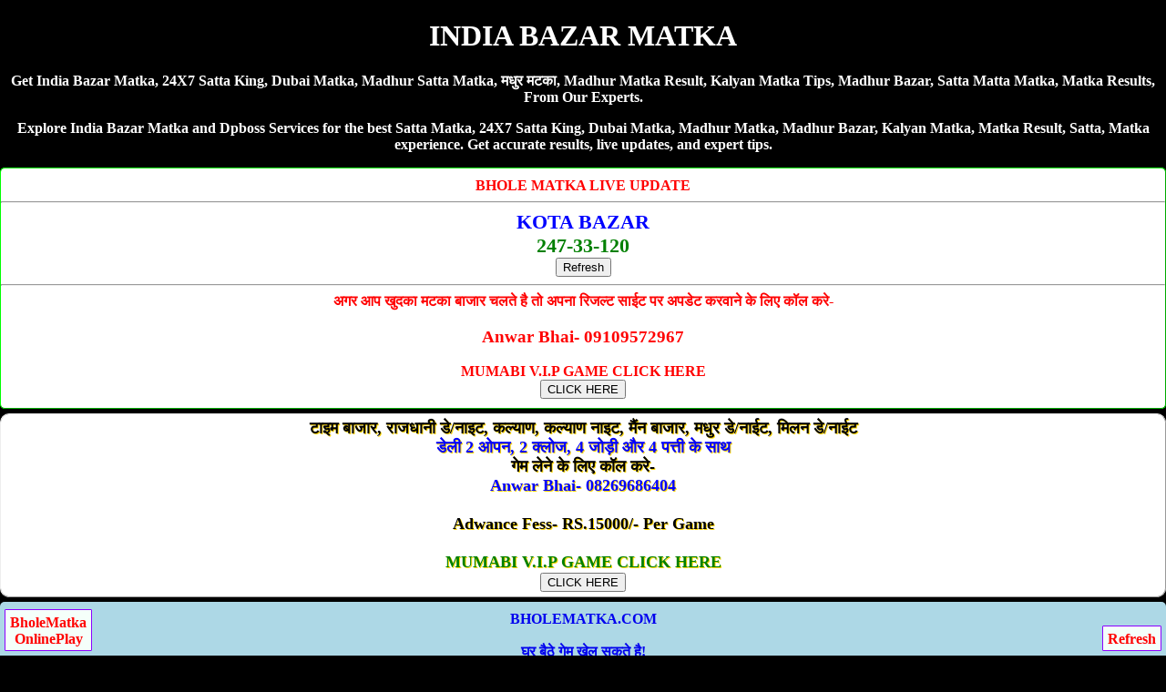

--- FILE ---
content_type: text/html; charset=UTF-8
request_url: https://24x7sattaking.in/indiabazarmatka/
body_size: 13500
content:
<!DOCTYPE html>
<html lang="en">
<head>
<title>INDIA BAZAR MATKA DUBAI MATKA SATTA MATKA MADHUR MATKA DPBOSS SATTA KING 24X7 Satta King</title>
<meta name="description" content="Get Fastest india bazar matka, 24X7 Satta King, Satta Matka, Dubai Matka, Madhur Matka, Madhur Bazar, Madhur Day, Satta Batta, Satta Matta Matka Tips.
" />
<meta http-equiv="Content-Type" content="text/html; charset=utf-8" />
<meta name="viewport" content="width=device-width" />
<meta name="google" content="notranslate">
<meta http-equiv="Content-Language" content="en">
<link rel="canonical" href="https://24x7sattaking.in/indiabazarmatka/" />
<meta name="robots" content="index, follow" />
<meta name="googlebot" content="index, follow" />
<meta name="bingbot" content="index, follow" />
<meta name="theme-color" content="#fff">
<style>
body{background-color:#000;color:#fff;font-weight:700;font-family:Georgia,serif;text-align:center;margin:auto}.back{background-color:#795548;color:#fff}.new1{background-color:#f5fffa;color:#000;font-weight:700;font-size:large;text-decoration:none;border-width:2px;border-color:red;border-style:inset;text-align:center;padding:5px}.new1 a{color:blue}.new{background-color:#f5fffa;color:#000;font-weight:700;font-size:25px;text-decoration:none;border-width:2px;border-color:red;border-style:inset;text-align:center;padding:5px}.new a{color:blue}.CHARTP{background-color:#fff;color:red;border-width:1px;border-color:red;border-style:groove;margin-top:5px;margin-bottom:5px;padding-top:10px;padding-bottom:10px;border-radius:5px}.CHARTP a{color:blue;text-decoration:none}.CHARTS{background-color:#fff;color:red;border-width:1px;border-color:lime;border-style:groove;margin-top:5px;margin-bottom:5px;padding-top:10px;padding-bottom:10px;border-radius:5px}.CHARTS a{color:red;text-decoration:none}.myOtherTable1{width:auto;background-color:#fff;border-collapse:collapse;color:#000;font-size:0;border-color:#000;border-style:inset;border-radius:10px;text-align:center;font-weight:700;font-style:bold;font-family:times new roman;font-size:large}.myOtherTable1 th{color:green;font-variant:small-caps;border-bottom:1px solid green;height:15px}.myOtherTable1 td{font-family:Georgia,Garamond,serif;border-bottom:1px solid #555;height:15px;font-style:bold}.CHART{border:1px;background-color:#fff;color:#000;font-weight:700;font-style:solid;border-style:groove;padding:5px;margin-top:5px;margin-bottom:5px;font-size:large;text-shadow:1px 1px gold;border-radius:10px}.CHART a{color:green;text-decoration:none}.footer{background-color:#ff0;color:#000;font-size:large;border-width:3px;border-color:blue;border-style:inset;font-weight:700;margin-top:5px;margin-bottom:5px;font-style:italic;padding-top:5px;padding-bottom:5px;padding-left:5px;padding-right:5px;text-shadow:1px 1px #fff}.result{background-color:#fff;color:#000;font-weight:700;font-size:large;text-shadow:1px 1px #bcbcbd}.result a{color:red;text-decoration:none}.HEADLINES{background-color:red;color:#fff;font-weight:700;font-style:italic;font-size:large;text-decoration:NONE;text-shadow:1px 1px blue}.ti{background-color:#a9264f;color:#fff;font-size:large;border-width:3px;border-style:inset;border-color:lime;font-weight:700;margin-top:3px;margin-bottom:3px;font-style:italic;padding-top:3px;padding-bottom:3px;padding-left:3px;padding-right:3px}.resultgame{background-color:skyblue;color:darkred;font-weight:700;font-size:large;text-shadow:1px 1px #bcbcbd}.resultgame a{color:red;text-decoration:none}.RESULTS{background-color:#fff;color:#f44336;border-width:1px;border-color:#9e9e9e;border-style:groove;font-weight:inherit;margin-top:5px;margin-bottom:5px;padding-top:10px;padding-bottom:10px;border-radius:5px}
.fixed-footer{padding:0;display:flex;position:fixed;bottom:0;left:0;width:100%;box-shadow:0 -2px 13px -3px #000}
.fixed-footer a{text-decoration:none; background-color:#fc9;display:flex;justify-content:center;align-items:center;color:#000;border-left:1px solid #6f0026;transition:all .3s;flex-direction:column;padding:5px 0 6px}
.fixed-footer a:hover{color:#000;background-color:#fc9;text-shadow:1px 1px 2px #333}
body{color:#fff; text-align:center;}
a{text-decoration:none;}
table {border-collapse: collapse; width: 100%; border:5px;}
.white {background-color: white; padding: 10px;}
.cyan {background-color: pink; padding: 10px;}
.green {background-color: green; padding: 10px;}
.yellow {background-color: yellow; padding: 10px; }
.pink {background-color: #ff14934a; padding: 10px;}
.button{ border: 2px solid #333; background-color: purple; color: #fff; padding: 3px 7px; border-radius: 8px 0; box-shadow: 0px 0px 1px #000000d6; font-size: 15px; margin: 2px 0 -1px; display: block; transition: all .3s; text-shadow: 1px 1px 2px #222; margin-top: 5px; font-weight:800;}
</style></head>
<body>
<h1>INDIA BAZAR MATKA</h1>	
<p>Get India Bazar Matka, 24X7 Satta King, Dubai Matka, Madhur Satta Matka, मधुर मटका, Madhur Matka Result, Kalyan Matka Tips, Madhur Bazar, Satta Matta Matka, Matka Results, From Our Experts.</p>
<p>Explore India Bazar Matka and Dpboss Services for the best Satta Matka, 24X7 Satta King, Dubai Matka, Madhur Matka, Madhur Bazar, Kalyan Matka, Matka Result, Satta, Matka experience. Get accurate results, live updates, and expert tips.</p>

<div class="CHARTS">

BHOLE MATKA LIVE UPDATE<br>
<hr>
<span style="font-size:22px; color:blue">KOTA BAZAR</span><br>
<span style="font-size:22px; color:green">247-33-120 </span><br><button onclick="window.location.reload()">Refresh</button>
<hr><font size="3">अगर आप खुदका मटका बाजार चलते है तो अपना रिजल्ट साईट पर अपडेट करवाने के लिए कॉल करे-<a href="tel:09109572967"><h3>Anwar Bhai- 09109572967</h3></a></font>
<a href="https://bholematka.in/">MUMABI V.I.P GAME CLICK HERE<br><button>CLICK HERE</button></a>
</div>
   
   <div class="CHART">
टाइम बाजार, राजधानी डे/नाइट, कल्याण, कल्याण नाइट, मैंन बाजार, मधुर डे/नाईट, मिलन डे/नाईट<br>
<span style="color:blue">डेली 2 ओपन, 2 क्लोज, 4 जोड़ी और 4 पत्ती के साथ</span><br>
गेम लेने के लिए कॉल करे-<br>
<a href="tel:08269686404"><span style="color:blue;">Anwar Bhai- 08269686404</span></a><br><br>Adwance Fess- RS.15000/- Per Game<br> <br>
<a href="https://bholematka.in/">MUMABI V.I.P GAME CLICK HERE<br><button>CLICK HERE</button></a></div>

<div style="background-color:lightblue; border-radius:5px; padding-top:10px; padding-bottom:10px;"><a href="https://bholematka.com" style="text-decoration:none;">BHOLEMATKA.COM<br><br>घर बैठे गेम खेल सकते है!<br><br>पिंक सिटी डे/नाईट, देसावर डे/नाईट, केरल डे/नाईट, श्री बालाजी डे/नाईट, देसावर डे/नाईट, सोलापुर डे/नाईट, गाजियाबाद डे/नाईट, फरीदाबाद डे/नाईट, लाहौर डे/नाईट<br><br><span style="color:red;">गली डे/नाईट, मारुति डे/नाईट, स्टार मुंबई डे/नाईट, अलीगढ़ डे/नाईट, कामधेनु डे/नाईट, जम्मू डे/नाईट, कश्मीर डे/नाईट</span><br><br>गेम खेलेंने के लिए नीचे दीये नंबर पर संपर्क करे!<br><br><big>To Play Online Click Here</big>
</a><hr><a href="tel:08269686404"><h3>Anwar Bhai- 08269686404</h3></a></div>

   <table class="CHARTS" cellpadding="5" border="1" width="100%" style="background-color:#fc9; font-family:Georgia,serif;">
    
        <tr><th>BHOLE MATKA RESULT</th></tr>
<tr>
<td class="cyan">

<span style="font-size:22px; color:darkblue;">PINK CITY MORNING</span><br>
<a style="position: absolute; left:15px;" href="https://dubaimatka786.com/pink_city_morning_jodi_chart.php"><button class="button">Jodi</button></a> <span style="color:blue; font-size:23px;">356-40-370</span> <a style="position: absolute; right:15px;" href="https://dubaimatka786.com/pink_city_morning_panel_chart.php"><button class="button">Panel</button></a><br><span style="color:darkblue; font-size:14px;">(10:00 am - 11:00 am)</span><br>
<a href='https://bholematka.com/'><button class='button2'>Play Now</button></a></td></tr>
<tr>
<td class="white">

<span style="font-size:22px; color:darkblue;">MAHARAJ MORNING</span><br>
<a style="position: absolute; left:15px;" href="https://dubaimatka786.com/maharaj_morning_jodi_chart.php"><button class="button">Jodi</button></a> <span style="color:blue; font-size:23px;">220-43-238</span> <a style="position: absolute; right:15px;" href="https://dubaimatka786.com/maharaj_morning_panel_chart.php"><button class="button">Panel</button></a><br><span style="color:darkblue; font-size:14px;">(11:00 am - 12:00 pm)</span><br>
</td></tr>
<tr>
<td class="white">

<span style="font-size:22px; color:darkblue;">MADHUR MORNING</span><br>
<a style="position: absolute; left:15px;" href="https://dubaimatka786.com/madhur_morning_jodi_chart.php"><button class="button">Jodi</button></a> <span style="color:blue; font-size:23px;">225-98-233</span> <a style="position: absolute; right:15px;" href="https://dubaimatka786.com/madhur_morning_panel_chart.php"><button class="button">Panel</button></a><br><span style="color:darkblue; font-size:14px;">(11:35 am - 12:35 pm)</span><br>
</td></tr>
<tr>
<td class="white">

<span style="font-size:22px; color:darkblue;">MAHARANI MORNING</span><br>
<a style="position: absolute; left:15px;" href="https://dubaimatka786.com/maharani_morning_jodi_chart.php"><button class="button">Jodi</button></a> <span style="color:blue; font-size:23px;">770-43-788</span> <a style="position: absolute; right:15px;" href="https://dubaimatka786.com/maharani_morning_panel_chart.php"><button class="button">Panel</button></a><br><span style="color:darkblue; font-size:14px;">(11:00 am - 12:00 pm)</span><br>
</td></tr>
<tr>
<td class="yellow">

<span style="font-size:22px; color:darkblue;">DESAWAR MORNING</span><br>
<a style="position: absolute; left:15px;" href="https://dubaimatka786.com/desawar_morning_jodi_chart.php"><button class="button">Jodi</button></a> <span style="color:blue; font-size:23px;">225-98-233</span> <a style="position: absolute; right:15px;" href="https://dubaimatka786.com/desawar_morning_panel_chart.php"><button class="button">Panel</button></a><br><span style="color:darkblue; font-size:14px;">(12:35 pm - 01:35 pm)</span><br>
<a href='https://bholematka.com/'><button class='button2'>Play Now</button></a></td></tr>
<tr>
<td class="cyan">

<span style="font-size:22px; color:darkblue;">KERALA DAY</span><br>
<a style="position: absolute; left:15px;" href="https://dubaimatka786.com/kerala_day_jodi_chart.php"><button class="button">Jodi</button></a> <span style="color:blue; font-size:23px;">779-31-579</span> <a style="position: absolute; right:15px;" href="https://dubaimatka786.com/kerala_day_panel_chart.php"><button class="button">Panel</button></a><br><span style="color:darkblue; font-size:14px;">(10:10 am - 11:10 am)</span><br>
<a href='https://bholematka.com/'><button class='button2'>Play Now</button></a></td></tr>
<tr>
<td class="white">

<span style="font-size:22px; color:darkblue;">SHANKAR DAY</span><br>
<a style="position: absolute; left:15px;" href="https://dubaimatka786.com/shankar_day_jodi_chart.php"><button class="button">Jodi</button></a> <span style="color:blue; font-size:23px;">245-15-122</span> <a style="position: absolute; right:15px;" href="https://dubaimatka786.com/shankar_day_panel_chart.php"><button class="button">Panel</button></a><br><span style="color:darkblue; font-size:14px;">(11:35 am - 12:00 pm)</span><br>
</td></tr>
<tr>
<td class="white">

<span style="font-size:22px; color:darkblue;">SRIDEVI</span><br>
<a style="position: absolute; left:15px;" href="https://dubaimatka786.com/sridevi_jodi_chart.php"><button class="button">Jodi</button></a> <span style="color:blue; font-size:23px;">457-60-226</span> <a style="position: absolute; right:15px;" href="https://dubaimatka786.com/sridevi_panel_chart.php"><button class="button">Panel</button></a><br><span style="color:darkblue; font-size:14px;">(11:35 am - 12:35 pm)</span><br>
</td></tr>
<tr>
<td class="white">

<span style="font-size:22px; color:darkblue;">KALI DAY</span><br>
<a style="position: absolute; left:15px;" href="https://dubaimatka786.com/kali_day_jodi_chart.php"><button class="button">Jodi</button></a> <span style="color:blue; font-size:23px;">290-15-177</span> <a style="position: absolute; right:15px;" href="https://dubaimatka786.com/kali_day_panel_chart.php"><button class="button">Panel</button></a><br><span style="color:darkblue; font-size:14px;">(11:35 am - 12:00 pm)</span><br>
</td></tr>
<tr>
<td class="yellow">

<span style="font-size:22px; color:darkblue;">SHRI BALAJI DAY</span><br>
<a style="position: absolute; left:15px;" href="https://dubaimatka786.com/shri_balaji_day_jodi_chart.php"><button class="button">Jodi</button></a> <span style="color:blue; font-size:23px;">457-60-226</span> <a style="position: absolute; right:15px;" href="https://dubaimatka786.com/shri_balaji_day_panel_chart.php"><button class="button">Panel</button></a><br><span style="color:darkblue; font-size:14px;">(12:35 pm - 01:35 pm)</span><br>
<a href='https://bholematka.com/'><button class='button2'>Play Now</button></a></td></tr>
<tr>
<td class="cyan">

<span style="font-size:22px; color:darkblue;">GALI MORNING</span><br>
<a style="position: absolute; left:15px;" href="https://dubaimatka786.com/gali_morning_jodi_chart.php"><button class="button">Jodi</button></a> <span style="color:blue; font-size:23px;">590-41-344</span> <a style="position: absolute; right:15px;" href="https://dubaimatka786.com/gali_morning_panel_chart.php"><button class="button">Panel</button></a><br><span style="color:darkblue; font-size:14px;">(11:30 am-12:30 pm)</span><br>
<a href='https://bholematka.com/'><button class='button2'>Play Now</button></a></td></tr>
<tr>
<td class="white">

<span style="font-size:22px; color:darkblue;">SUBH LAXMI MORNING</span><br>
<a style="position: absolute; left:15px;" href="https://dubaimatka786.com/subh_laxmi_morning_jodi_chart.php"><button class="button">Jodi</button></a> <span style="color:blue; font-size:23px;">479-04-239</span> <a style="position: absolute; right:15px;" href="https://dubaimatka786.com/subh_laxmi_morning_panel_chart.php"><button class="button">Panel</button></a><br><span style="color:darkblue; font-size:14px;">(12:30pm-01:30 pm)</span><br>
</td></tr>
<tr>
<td class="white">

<span style="font-size:22px; color:darkblue;">TIME BAZAR</span><br>
<a style="position: absolute; left:15px;" href="https://dubaimatka786.com/time_bazar_jodi_chart.php"><button class="button">Jodi</button></a> <span style="color:blue; font-size:23px;">799-59-234</span> <a style="position: absolute; right:15px;" href="https://dubaimatka786.com/time_bazar_panel_chart.php"><button class="button">Panel</button></a><br><span style="color:darkblue; font-size:14px;">(01:00pm-02:00 pm)</span><br>
</td></tr>
<tr>
<td class="white">

<span style="font-size:22px; color:darkblue;">PATHAN MORNING</span><br>
<a style="position: absolute; left:15px;" href="https://dubaimatka786.com/pathan_morning_jodi_chart.php"><button class="button">Jodi</button></a> <span style="color:blue; font-size:23px;">244-04-789</span> <a style="position: absolute; right:15px;" href="https://dubaimatka786.com/pathan_morning_panel_chart.php"><button class="button">Panel</button></a><br><span style="color:darkblue; font-size:14px;">(12:30pm-01:30 pm)</span><br>
</td></tr>
<tr>
<td class="yellow">

<span style="font-size:22px; color:darkblue;">MARUTI MORNING</span><br>
<a style="position: absolute; left:15px;" href="https://dubaimatka786.com/maruti_morning_jodi_chart.php"><button class="button">Jodi</button></a> <span style="color:blue; font-size:23px;">799-59-234</span> <a style="position: absolute; right:15px;" href="https://dubaimatka786.com/maruti_morning_panel_chart.php"><button class="button">Panel</button></a><br><span style="color:darkblue; font-size:14px;">(01:45 pm -02:45 pm)</span><br>
<a href='https://bholematka.com/'><button class='button2'>Play Now</button></a></td></tr>
<tr>
<td class="cyan">

<span style="font-size:22px; color:darkblue;">PINK CITY DAY</span><br>
<a style="position: absolute; left:15px;" href="https://dubaimatka786.com/pink_city_day_jodi_chart.php"><button class="button">Jodi</button></a> <span style="color:blue; font-size:23px;">169-61-128</span> <a style="position: absolute; right:15px;" href="https://dubaimatka786.com/pink_city_day_panel_chart.php"><button class="button">Panel</button></a><br><span style="color:darkblue; font-size:14px;">(12:00 pm - 01:00 pm)</span><br>
<a href='https://bholematka.com/'><button class='button2'>Play Now</button></a></td></tr>
<tr>
<td class="white">

<span style="font-size:22px; color:darkblue;">MAHARAJ DAY</span><br>
<a style="position: absolute; left:15px;" href="https://dubaimatka786.com/maharaj_day_jodi_chart.php"><button class="button">Jodi</button></a> <span style="color:blue; font-size:23px;">235-05-258</span> <a style="position: absolute; right:15px;" href="https://dubaimatka786.com/maharaj_day_panel_chart.php"><button class="button">Panel</button></a><br><span style="color:darkblue; font-size:14px;">(01:15 pm - 02:15 pm)</span><br>
</td></tr>
<tr>
<td class="white">

<span style="font-size:22px; color:darkblue;">MADHUR DAY</span><br>
<a style="position: absolute; left:15px;" href="https://dubaimatka786.com/madhur_day_jodi_chart.php"><button class="button">Jodi</button></a> <span style="color:blue; font-size:23px;">230-50-280</span> <a style="position: absolute; right:15px;" href="https://dubaimatka786.com/madhur_day_panel_chart.php"><button class="button">Panel</button></a><br><span style="color:darkblue; font-size:14px;">(01:30 pm - 02:30 pm)</span><br>
</td></tr>
<tr>
<td class="white">

<span style="font-size:22px; color:darkblue;">MAHARANI DAY</span><br>
<a style="position: absolute; left:15px;" href="https://dubaimatka786.com/maharani_day_jodi_chart.php"><button class="button">Jodi</button></a> <span style="color:blue; font-size:23px;">578-05-357</span> <a style="position: absolute; right:15px;" href="https://dubaimatka786.com/maharani_day_panel_chart.php"><button class="button">Panel</button></a><br><span style="color:darkblue; font-size:14px;">(01:00 pm - 02:00 pm)</span><br>
</td></tr>
<tr>
<td class="yellow">

<span style="font-size:22px; color:darkblue;">DESAWAR DAY</span><br>
<a style="position: absolute; left:15px;" href="https://dubaimatka786.com/desawar_day_jodi_chart.php"><button class="button">Jodi</button></a> <span style="color:blue; font-size:23px;">599-30-280</span> <a style="position: absolute; right:15px;" href="https://dubaimatka786.com/desawar_day_panel_chart.php"><button class="button">Panel</button></a><br><span style="color:darkblue; font-size:14px;">(02:00pm - 03:00 pm)</span><br>
<a href='https://bholematka.com/'><button class='button2'>Play Now</button></a></td></tr>
<tr>
<td class="cyan">

<span style="font-size:22px; color:darkblue;">SOLAPUR DAY</span><br>
<a style="position: absolute; left:15px;" href="https://dubaimatka786.com/solapur_day_jodi_chart.php"><button class="button">Jodi</button></a> <span style="color:blue; font-size:23px;">234-99-379</span> <a style="position: absolute; right:15px;" href="https://dubaimatka786.com/solapur_day_panel_chart.php"><button class="button">Panel</button></a><br><span style="color:darkblue; font-size:14px;">(12:00pm - 01:00 pm)</span><br>
<a href='https://bholematka.com/'><button class='button2'>Play Now</button></a></td></tr>
<tr>
<td class="white">

<span style="font-size:22px; color:darkblue;">SHREE GANESH DAY</span><br>
<a style="position: absolute; left:15px;" href="https://dubaimatka786.com/shree_ganesh_day_jodi_chart.php"><button class="button">Jodi</button></a> <span style="color:blue; font-size:23px;">335-17-269</span> <a style="position: absolute; right:15px;" href="https://dubaimatka786.com/shree_ganesh_day_panel_chart.php"><button class="button">Panel</button></a><br><span style="color:darkblue; font-size:14px;">(01:00 pm-02:30 pm)</span><br>
</td></tr>
<tr>
<td class="white">

<span style="font-size:22px; color:darkblue;">TARA MUMBAI DAY</span><br>
<a style="position: absolute; left:15px;" href="https://dubaimatka786.com/tara_mumbai_day_jodi_chart.php"><button class="button">Jodi</button></a> <span style="color:blue; font-size:23px;">358-62-246</span> <a style="position: absolute; right:15px;" href="https://dubaimatka786.com/tara_mumbai_day_panel_chart.php"><button class="button">Panel</button></a><br><span style="color:darkblue; font-size:14px;">(01:30-pm-03:00-pm)</span><br>
</td></tr>
<tr>
<td class="white">

<span style="font-size:22px; color:darkblue;">MUMBAI INDIANS DAY</span><br>
<a style="position: absolute; left:15px;" href="https://dubaimatka786.com/mumbai_indians_day_jodi_chart.php"><button class="button">Jodi</button></a> <span style="color:blue; font-size:23px;">380-17-179</span> <a style="position: absolute; right:15px;" href="https://dubaimatka786.com/mumbai_indians_day_panel_chart.php"><button class="button">Panel</button></a><br><span style="color:darkblue; font-size:14px;">(01:00 pm-02:30 pm)</span><br>
</td></tr>
<tr>
<td class="yellow">

<span style="font-size:22px; color:darkblue;">GAZIABAD DAY</span><br>
<a style="position: absolute; left:15px;" href="https://dubaimatka786.com/gaziabad_day_jodi_chart.php"><button class="button">Jodi</button></a> <span style="color:blue; font-size:23px;">358-65-113</span> <a style="position: absolute; right:15px;" href="https://dubaimatka786.com/gaziabad_day_panel_chart.php"><button class="button">Panel</button></a><br><span style="color:darkblue; font-size:14px;">(02:30pm - 03:30pm)</span><br>
<a href='https://bholematka.com/'><button class='button2'>Play Now</button></a></td></tr>
<tr>
<td class="cyan">

<span style="font-size:22px; color:darkblue;">FARIDABAD DAY</span><br>
<a style="position: absolute; left:15px;" href="https://dubaimatka786.com/faridabad_day_jodi_chart.php"><button class="button">Jodi</button></a> <span style="color:blue; font-size:23px;">227-11-560</span> <a style="position: absolute; right:15px;" href="https://dubaimatka786.com/faridabad_day_panel_chart.php"><button class="button">Panel</button></a><br><span style="color:darkblue; font-size:14px;">(01:00 pm - 02:00 pm)</span><br>
<a href='https://bholematka.com/'><button class='button2'>Play Now</button></a></td></tr>
<tr>
<td class="white">

<span style="font-size:22px; color:darkblue;">CHENNAI EXPRESS DAY</span><br>
<a style="position: absolute; left:15px;" href="https://dubaimatka786.com/chennai_express_day_jodi_chart.php"><button class="button">Jodi</button></a> <span style="color:blue; font-size:23px;">124-74-248</span> <a style="position: absolute; right:15px;" href="https://dubaimatka786.com/chennai_express_day_panel_chart.php"><button class="button">Panel</button></a><br><span style="color:darkblue; font-size:14px;">(01:30 pm - 03:30 pm)</span><br>
</td></tr>
<tr>
<td class="white">

<span style="font-size:22px; color:darkblue;">BHOOTNATH DAY</span><br>
<a style="position: absolute; left:15px;" href="https://dubaimatka786.com/bhootnath_day_jodi_chart.php"><button class="button">Jodi</button></a> <span style="color:blue; font-size:23px;">147-29-289</span> <a style="position: absolute; right:15px;" href="https://dubaimatka786.com/bhootnath_day_panel_chart.php"><button class="button">Panel</button></a><br><span style="color:darkblue; font-size:14px;">(02:00 pm - 04:00 pm)</span><br>
</td></tr>
<tr>
<td class="white">

<span style="font-size:22px; color:darkblue;">YAMUNA EXPRESS DAY</span><br>
<a style="position: absolute; left:15px;" href="https://dubaimatka786.com/yamuna_express_day_jodi_chart.php"><button class="button">Jodi</button></a> <span style="color:blue; font-size:23px;">269-74-347</span> <a style="position: absolute; right:15px;" href="https://dubaimatka786.com/yamuna_express_day_panel_chart.php"><button class="button">Panel</button></a><br><span style="color:darkblue; font-size:14px;">(01:30 pm - 03:30 pm)</span><br>
</td></tr>
<tr>
<td class="yellow">

<span style="font-size:22px; color:darkblue;">LAHORE DAY</span><br>
<a style="position: absolute; left:15px;" href="https://dubaimatka786.com/lahore_day_jodi_chart.php"><button class="button">Jodi</button></a> <span style="color:blue; font-size:23px;">147-29-289</span> <a style="position: absolute; right:15px;" href="https://dubaimatka786.com/lahore_day_panel_chart.php"><button class="button">Panel</button></a><br><span style="color:darkblue; font-size:14px;">(04:10 pm - 05:10 pm)</span><br>
<a href='https://bholematka.com/'><button class='button2'>Play Now</button></a></td></tr>
<tr>
<td class="cyan">

<span style="font-size:22px; color:darkblue;">GALI DAY</span><br>
<a style="position: absolute; left:15px;" href="https://dubaimatka786.com/gali_day_jodi_chart.php"><button class="button">Jodi</button></a> <span style="color:blue; font-size:23px;">458-75-159</span> <a style="position: absolute; right:15px;" href="https://dubaimatka786.com/gali_day_panel_chart.php"><button class="button">Panel</button></a><br><span style="color:darkblue; font-size:14px;">(02:10 pm - 03:10 pm)</span><br>
<a href='https://bholematka.com/'><button class='button2'>Play Now</button></a></td></tr>
<tr>
<td class="white">

<span style="font-size:22px; color:darkblue;">SUBH LAXMI DAY</span><br>
<a style="position: absolute; left:15px;" href="https://dubaimatka786.com/subh_laxmi_day_jodi_chart.php"><button class="button">Jodi</button></a> <span style="color:blue; font-size:23px;">124-76-178</span> <a style="position: absolute; right:15px;" href="https://dubaimatka786.com/subh_laxmi_day_panel_chart.php"><button class="button">Panel</button></a><br><span style="color:darkblue; font-size:14px;">(02:30 pm - 04:30 pm)</span><br>
</td></tr>
<tr>
<td class="white">

<span style="font-size:22px; color:darkblue;">MILAN DAY</span><br>
<a style="position: absolute; left:15px;" href="https://dubaimatka786.com/milan_day_jodi_chart.php"><button class="button">Jodi</button></a> <span style="color:blue; font-size:23px;">129-21-678</span> <a style="position: absolute; right:15px;" href="https://dubaimatka786.com/milan_day_panel_chart.php"><button class="button">Panel</button></a><br><span style="color:darkblue; font-size:14px;">(03:00 pm -05:00 pm)</span><br>
</td></tr>
<tr>
<td class="white">

<span style="font-size:22px; color:darkblue;">PATHAN DAY</span><br>
<a style="position: absolute; left:15px;" href="https://dubaimatka786.com/pathan_day_jodi_chart.php"><button class="button">Jodi</button></a> <span style="color:blue; font-size:23px;">467-76-123</span> <a style="position: absolute; right:15px;" href="https://dubaimatka786.com/pathan_day_panel_chart.php"><button class="button">Panel</button></a><br><span style="color:darkblue; font-size:14px;">(02:30 pm - 04:30 pm)</span><br>
</td></tr>
<tr>
<td class="yellow">

<span style="font-size:22px; color:darkblue;">MARUTI DAY</span><br>
<a style="position: absolute; left:15px;" href="https://dubaimatka786.com/maruti_day_jodi_chart.php"><button class="button">Jodi</button></a> <span style="color:blue; font-size:23px;">133-71-678</span> <a style="position: absolute; right:15px;" href="https://dubaimatka786.com/maruti_day_panel_chart.php"><button class="button">Panel</button></a><br><span style="color:darkblue; font-size:14px;">(03:45 pm-05:45 pm)</span><br>
<a href='https://bholematka.com/'><button class='button2'>Play Now</button></a></td></tr>
<tr>
<td class="cyan">

<span style="font-size:22px; color:darkblue;">HOLI DAY</span><br>
<a style="position: absolute; left:15px;" href="https://dubaimatka786.com/holi_day_jodi_chart.php"><button class="button">Jodi</button></a> <span style="color:blue; font-size:23px;">234-94-789</span> <a style="position: absolute; right:15px;" href="https://dubaimatka786.com/holi_day_panel_chart.php"><button class="button">Panel</button></a><br><span style="color:darkblue; font-size:14px;">(02:00 pm - 03:00 pm)</span><br>
<a href='https://bholematka.com/'><button class='button2'>Play Now</button></a></td></tr>
<tr>
<td class="white">

<span style="font-size:22px; color:darkblue;">RAJ RATAN DAY</span><br>
<a style="position: absolute; left:15px;" href="https://dubaimatka786.com/raj_ratan_day_jodi_chart.php"><button class="button">Jodi</button></a> <span style="color:blue; font-size:23px;">238-32-246</span> <a style="position: absolute; right:15px;" href="https://dubaimatka786.com/raj_ratan_day_panel_chart.php"><button class="button">Panel</button></a><br><span style="color:darkblue; font-size:14px;">(02:30 pm-04:30 pm)</span><br>
</td></tr>
<tr>
<td class="white">

<span style="font-size:22px; color:darkblue;">RAJDHANI DAY</span><br>
<a style="position: absolute; left:15px;" href="https://dubaimatka786.com/rajdhani_day_jodi_chart.php"><button class="button">Jodi</button></a> <span style="color:blue; font-size:23px;">233-87-124</span> <a style="position: absolute; right:15px;" href="https://dubaimatka786.com/rajdhani_day_panel_chart.php"><button class="button">Panel</button></a><br><span style="color:darkblue; font-size:14px;">(03:00 pm -05:00 pm)
</span><br>
</td></tr>
<tr>
<td class="white">

<span style="font-size:22px; color:darkblue;">RAJ LAXMI DAY</span><br>
<a style="position: absolute; left:15px;" href="https://dubaimatka786.com/raj_laxmi_day_jodi_chart.php"><button class="button">Jodi</button></a> <span style="color:blue; font-size:23px;">788-32-679</span> <a style="position: absolute; right:15px;" href="https://dubaimatka786.com/raj_laxmi_day_panel_chart.php"><button class="button">Panel</button></a><br><span style="color:darkblue; font-size:14px;">(02:30 pm-04:30 pm)</span><br>
</td></tr>
<tr>
<td class="yellow">

<span style="font-size:22px; color:darkblue;">STAR MUMBAI DAY</span><br>
<a style="position: absolute; left:15px;" href="https://dubaimatka786.com/star_mumbai_day_jodi_chart.php"><button class="button">Jodi</button></a> <span style="color:blue; font-size:23px;">233-87-124</span> <a style="position: absolute; right:15px;" href="https://dubaimatka786.com/star_mumbai_day_panel_chart.php"><button class="button">Panel</button></a><br><span style="color:darkblue; font-size:14px;">(03 :50 pm -05 :50 pm)</span><br>
<a href='https://bholematka.com/'><button class='button2'>Play Now</button></a></td></tr>
<tr>
<td class="cyan">

<span style="font-size:22px; color:darkblue;">ALIGARH DAY</span><br>
<a style="position: absolute; left:15px;" href="https://dubaimatka786.com/aligarh_day_jodi_chart.php"><button class="button">Jodi</button></a> <span style="color:blue; font-size:23px;">127-05-140</span> <a style="position: absolute; right:15px;" href="https://dubaimatka786.com/aligarh_day_panel_chart.php"><button class="button">Panel</button></a><br><span style="color:darkblue; font-size:14px;">(01:35 pm - 02:35 pm)</span><br>
<a href='https://bholematka.com/'><button class='button2'>Play Now</button></a></td></tr>
<tr>
<td class="white">

<span style="font-size:22px; color:darkblue;">HYDERABAD DAY</span><br>
<a style="position: absolute; left:15px;" href="https://dubaimatka786.com/hyderabad_day_jodi_chart.php"><button class="button">Jodi</button></a> <span style="color:blue; font-size:23px;">359-78-378</span> <a style="position: absolute; right:15px;" href="https://dubaimatka786.com/hyderabad_day_panel_chart.php"><button class="button">Panel</button></a><br><span style="color:darkblue; font-size:14px;">(03:00 pm - 05:00 pm) </span><br>
</td></tr>
<tr>
<td class="white">

<span style="font-size:22px; color:darkblue;">SUPREME DAY</span><br>
<a style="position: absolute; left:15px;" href="https://dubaimatka786.com/supreme_day_jodi_chart.php"><button class="button">Jodi</button></a> <span style="color:blue; font-size:23px;">390-23-337</span> <a style="position: absolute; right:15px;" href="https://dubaimatka786.com/supreme_day_panel_chart.php"><button class="button">Panel</button></a><br><span style="color:darkblue; font-size:14px;">(03:30 pm - 05:30 pm)</span><br>
</td></tr>
<tr>
<td class="white">

<span style="font-size:22px; color:darkblue;">AHMEDABAD DAY</span><br>
<a style="position: absolute; left:15px;" href="https://dubaimatka786.com/ahmedabad_day_jodi_chart.php"><button class="button">Jodi</button></a> <span style="color:blue; font-size:23px;">458-78-288</span> <a style="position: absolute; right:15px;" href="https://dubaimatka786.com/ahmedabad_day_panel_chart.php"><button class="button">Panel</button></a><br><span style="color:darkblue; font-size:14px;">(03:00pm - 05:00 pm)</span><br>
</td></tr>
<tr>
<td class="yellow">

<span style="font-size:22px; color:darkblue;">KAMDHENU DAY</span><br>
<a style="position: absolute; left:15px;" href="https://dubaimatka786.com/kamdhenu_day_jodi_chart.php"><button class="button">Jodi</button></a> <span style="color:blue; font-size:23px;">390-23-337</span> <a style="position: absolute; right:15px;" href="https://dubaimatka786.com/kamdhenu_day_panel_chart.php"><button class="button">Panel</button></a><br><span style="color:darkblue; font-size:14px;">(04:35 pm - 06:35 pm)</span><br>
<a href='https://bholematka.com/'><button class='button2'>Play Now</button></a></td></tr>
<tr>
<td class="cyan">

<span style="font-size:22px; color:darkblue;">JAMMU DAY</span><br>
<a style="position: absolute; left:15px;" href="https://dubaimatka786.com/jammu_day_jodi_chart.php"><button class="button">Jodi</button></a> <span style="color:blue; font-size:23px;">278-77-250</span> <a style="position: absolute; right:15px;" href="https://dubaimatka786.com/jammu_day_panel_chart.php"><button class="button">Panel</button></a><br><span style="color:darkblue; font-size:14px;">(03 :10 pm -04:10 pm)</span><br>
<a href='https://bholematka.com/'><button class='button2'>Play Now</button></a></td></tr>
<tr>
<td class="white">

<span style="font-size:22px; color:darkblue;">BHOLE DAY</span><br>
<a style="position: absolute; left:15px;" href="https://dubaimatka786.com/bhole_day_jodi_chart.php"><button class="button">Jodi</button></a> <span style="color:blue; font-size:23px;">244-06-178</span> <a style="position: absolute; right:15px;" href="https://dubaimatka786.com/bhole_day_panel_chart.php"><button class="button">Panel</button></a><br><span style="color:darkblue; font-size:14px;">(03:30 pm -05:30 pm)</span><br>
</td></tr>
<tr>
<td class="white">

<span style="font-size:22px; color:darkblue;">KALYAN</span><br>
<a style="position: absolute; left:15px;" href="https://dubaimatka786.com/kalyan_jodi_chart.php"><button class="button">Jodi</button></a> <span style="color:blue; font-size:23px;">249-51-678</span> <a style="position: absolute; right:15px;" href="https://dubaimatka786.com/kalyan_panel_chart.php"><button class="button">Panel</button></a><br><span style="color:darkblue; font-size:14px;">(03:50 pm -05:50 pm)</span><br>
</td></tr>
<tr>
<td class="white">

<span style="font-size:22px; color:darkblue;">BAJRANG DAY</span><br>
<a style="position: absolute; left:15px;" href="https://dubaimatka786.com/bajrang_day_jodi_chart.php"><button class="button">Jodi</button></a> <span style="color:blue; font-size:23px;">479-06-123</span> <a style="position: absolute; right:15px;" href="https://dubaimatka786.com/bajrang_day_panel_chart.php"><button class="button">Panel</button></a><br><span style="color:darkblue; font-size:14px;">(03:30 pm -05:30 pm)</span><br>
</td></tr>
<tr>
<td class="yellow">

<span style="font-size:22px; color:darkblue;">KASHMIR DAY</span><br>
<a style="position: absolute; left:15px;" href="https://dubaimatka786.com/kashmir_day_jodi_chart.php"><button class="button">Jodi</button></a> <span style="color:blue; font-size:23px;">249-51-678</span> <a style="position: absolute; right:15px;" href="https://dubaimatka786.com/kashmir_day_panel_chart.php"><button class="button">Panel</button></a><br><span style="color:darkblue; font-size:14px;">(05:20 pm - 07:20 pm)</span><br>
<a href='https://bholematka.com/'><button class='button2'>Play Now</button></a></td></tr>
<tr>
<td class="cyan">

<span style="font-size:22px; color:darkblue;">FARIDABAD NIGHT</span><br>
<a style="position: absolute; left:15px;" href="https://dubaimatka786.com/faridabad_night_jodi_chart.php"><button class="button">Jodi</button></a> <span style="color:blue; font-size:23px;">348-50-479</span> <a style="position: absolute; right:15px;" href="https://dubaimatka786.com/faridabad_night_panel_chart.php"><button class="button">Panel</button></a><br><span style="color:darkblue; font-size:14px;">(04:00 pm - 05:00 pm)</span><br>
<a href='https://bholematka.com/'><button class='button2'>Play Now</button></a></td></tr>
<tr>
<td class="white">

<span style="font-size:22px; color:darkblue;">CHENNAI EXPRESS NIGHT</span><br>
<a style="position: absolute; left:15px;" href="https://dubaimatka786.com/chennai_express_night_jodi_chart.php"><button class="button">Jodi</button></a> <span style="color:blue; font-size:23px;">115-7</span> <a style="position: absolute; right:15px;" href="https://dubaimatka786.com/chennai_express_night_panel_chart.php"><button class="button">Panel</button></a><br><span style="color:darkblue; font-size:14px;">( 05:30 pm - 08:30 pm)</span><br>
</td></tr>
<tr>
<td class="white">

<span style="font-size:22px; color:darkblue;">BHOOTNATH NIGHT</span><br>
<a style="position: absolute; left:15px;" href="https://dubaimatka786.com/bhootnath_night_jodi_chart.php"><button class="button">Jodi</button></a> <span style="color:blue; font-size:23px;">156-2</span> <a style="position: absolute; right:15px;" href="https://dubaimatka786.com/bhootnath_night_panel_chart.php"><button class="button">Panel</button></a><br><span style="color:darkblue; font-size:14px;">( 06:00 pm - 09:00 pm)</span><br>
</td></tr>
<tr>
<td class="white">

<span style="font-size:22px; color:darkblue;">YAMUNA EXPRESS NIGHT</span><br>
<a style="position: absolute; left:15px;" href="https://dubaimatka786.com/yamuna_express_night_jodi_chart.php"><button class="button">Jodi</button></a> <span style="color:blue; font-size:23px;">160-7</span> <a style="position: absolute; right:15px;" href="https://dubaimatka786.com/yamuna_express_night_panel_chart.php"><button class="button">Panel</button></a><br><span style="color:darkblue; font-size:14px;">( 05:30 pm - 08:30 pm)</span><br>
</td></tr>
<tr>
<td class="yellow">

<span style="font-size:22px; color:darkblue;">LAHORE NIGHT</span><br>
<a style="position: absolute; left:15px;" href="https://dubaimatka786.com/lahore_night_jodi_chart.php"><button class="button">Jodi</button></a> <span style="color:blue; font-size:23px;">156-25-113</span> <a style="position: absolute; right:15px;" href="https://dubaimatka786.com/lahore_night_panel_chart.php"><button class="button">Panel</button></a><br><span style="color:darkblue; font-size:14px;">(08:00 pm - 10:00 pm)</span><br>
<a href='https://bholematka.com/'><button class='button2'>Play Now</button></a></td></tr>
<tr>
<td class="cyan">

<span style="font-size:22px; color:darkblue;">KERLA NIGHT</span><br>
<a style="position: absolute; left:15px;" href="https://dubaimatka786.com/kerala_night_jodi_chart.php"><button class="button">Jodi</button></a> <span style="color:blue; font-size:23px;">480-25-258</span> <a style="position: absolute; right:15px;" href="https://dubaimatka786.com/kerala_night_panel_chart.php"><button class="button">Panel</button></a><br><span style="color:darkblue; font-size:14px;">(06:10 pm - 07:10 pm)</span><br>
<a href='https://bholematka.com/'><button class='button2'>Play Now</button></a></td></tr>
<tr>
<td class="white">

<span style="font-size:22px; color:darkblue;">SHANKAR NIGHT</span><br>
<a style="position: absolute; left:15px;" href="https://dubaimatka786.com/shankar_night_jodi_chart.php"><button class="button">Jodi</button></a> <span style="color:blue; font-size:23px;">122-52-129</span> <a style="position: absolute; right:15px;" href="https://dubaimatka786.com/shankar_night_panel_chart.php"><button class="button">Panel</button></a><br><span style="color:darkblue; font-size:14px;">(06:30 pm - 07:30 pm)</span><br>
</td></tr>
<tr>
<td class="white">

<span style="font-size:22px; color:darkblue;">SRIDEVI NIGHT</span><br>
<a style="position: absolute; left:15px;" href="https://dubaimatka786.com/sridevi_night_jodi_chart.php"><button class="button">Jodi</button></a> <span style="color:blue; font-size:23px;">127-07-179</span> <a style="position: absolute; right:15px;" href="https://dubaimatka786.com/sridevi_night_panel_chart.php"><button class="button">Panel</button></a><br><span style="color:darkblue; font-size:14px;">(07:00 pm - 08:00 pm)</span><br>
</td></tr>
<tr>
<td class="white">

<span style="font-size:22px; color:darkblue;">KALI NIGHT</span><br>
<a style="position: absolute; left:15px;" href="https://dubaimatka786.com/kali_night_jodi_chart.php"><button class="button">Jodi</button></a> <span style="color:blue; font-size:23px;">267-52-246</span> <a style="position: absolute; right:15px;" href="https://dubaimatka786.com/kali_night_panel_chart.php"><button class="button">Panel</button></a><br><span style="color:darkblue; font-size:14px;">(06:30 pm - 07:30 pm)</span><br>
</td></tr>
<tr>
<td class="yellow">

<span style="font-size:22px; color:darkblue;">SHRI BALJI NIGHT</span><br>
<a style="position: absolute; left:15px;" href="https://dubaimatka786.com/shri_balaji_night_jodi_chart.php"><button class="button">Jodi</button></a> <span style="color:blue; font-size:23px;">127-07-179</span> <a style="position: absolute; right:15px;" href="https://dubaimatka786.com/shri_balaji_night_panel_chart.php"><button class="button">Panel</button></a><br><span style="color:darkblue; font-size:14px;">(08:10 pm - 09:10 pm)</span><br>
<a href='https://bholematka.com/'><button class='button2'>Play Now</button></a></td></tr>
<tr>
<td class="cyan">

<span style="font-size:22px; color:darkblue;">PINK CITY NIGHT</span><br>
<a style="position: absolute; left:15px;" href="https://dubaimatka786.com/pink_city_night_jodi_chart.php"><button class="button">Jodi</button></a> <span style="color:blue; font-size:23px;">446-42-480</span> <a style="position: absolute; right:15px;" href="https://dubaimatka786.com/pink_city_night_panel_chart.php"><button class="button">Panel</button></a><br><span style="color:darkblue; font-size:14px;">(06:10 pm-07:10 pm)</span><br>
<a href='https://bholematka.com/'><button class='button2'>Play Now</button></a></td></tr>
<tr>
<td class="white">

<span style="font-size:22px; color:darkblue;">MAHARAJ NIGHT</span><br>
<a style="position: absolute; left:15px;" href="https://dubaimatka786.com/maharaj_night_jodi_chart.php"><button class="button">Jodi</button></a> <span style="color:blue; font-size:23px;">134-80-145</span> <a style="position: absolute; right:15px;" href="https://dubaimatka786.com/maharaj_night_panel_chart.php"><button class="button">Panel</button></a><br><span style="color:darkblue; font-size:14px;">(08:00 pm - 10:00pm) </span><br>
</td></tr>
<tr>
<td class="white">

<span style="font-size:22px; color:darkblue;">MADHUR NIGHT</span><br>
<a style="position: absolute; left:15px;" href="https://dubaimatka786.com/madhur_night_jodi_chart.php"><button class="button">Jodi</button></a> <span style="color:blue; font-size:23px;">148-35-159</span> <a style="position: absolute; right:15px;" href="https://dubaimatka786.com/madhur_night_panel_chart.php"><button class="button">Panel</button></a><br><span style="color:darkblue; font-size:14px;">(08:30 pm - 10:30 am)</span><br>
</td></tr>
<tr>
<td class="white">

<span style="font-size:22px; color:darkblue;">MAHARANI NIGHT</span><br>
<a style="position: absolute; left:15px;" href="https://dubaimatka786.com/maharani_night_jodi_chart.php"><button class="button">Jodi</button></a> <span style="color:blue; font-size:23px;">369-80-460</span> <a style="position: absolute; right:15px;" href="https://dubaimatka786.com/maharani_night_panel_chart.php"><button class="button">Panel</button></a><br><span style="color:darkblue; font-size:14px;">(08:00 pm - 10:00pm) </span><br>
</td></tr>
<tr>
<td class="yellow">

<span style="font-size:22px; color:darkblue;">DESAWAR NIGHT</span><br>
<a style="position: absolute; left:15px;" href="https://dubaimatka786.com/desawar_night_jodi_chart.php"><button class="button">Jodi</button></a> <span style="color:blue; font-size:23px;">148-35-159</span> <a style="position: absolute; right:15px;" href="https://dubaimatka786.com/desawar_night_panel_chart.php"><button class="button">Panel</button></a><br><span style="color:darkblue; font-size:14px;">(09:20 pm - 11:20 pm)</span><br>
<a href='https://bholematka.com/'><button class='button2'>Play Now</button></a></td></tr>
<tr>
<td class="cyan">

<span style="font-size:22px; color:darkblue;">ALIGARH NIGHT</span><br>
<a style="position: absolute; left:15px;" href="https://dubaimatka786.com/aligarh_night_jodi_chart.php"><button class="button">Jodi</button></a> <span style="color:blue; font-size:23px;">467-76-600</span> <a style="position: absolute; right:15px;" href="https://dubaimatka786.com/aligarh_night_panel_chart.php"><button class="button">Panel</button></a><br><span style="color:darkblue; font-size:14px;">(07:05 pm - 08:05 pm)</span><br>
<a href='https://bholematka.com/'><button class='button2'>Play Now</button></a></td></tr>
<tr>
<td class="white">

<span style="font-size:22px; color:darkblue;">HYDERABAD NIGHT</span><br>
<a style="position: absolute; left:15px;" href="https://dubaimatka786.com/hyderabad_night_jodi_chart.php"><button class="button">Jodi</button></a> <span style="color:blue; font-size:23px;">456-50-280</span> <a style="position: absolute; right:15px;" href="https://dubaimatka786.com/hyderabad_night_panel_chart.php"><button class="button">Panel</button></a><br><span style="color:darkblue; font-size:14px;">(08:25 pm - 10:25 pm)</span><br>
</td></tr>
<tr>
<td class="white">

<span style="font-size:22px; color:darkblue;">SUPREME NIGHT</span><br>
<a style="position: absolute; left:15px;" href="https://dubaimatka786.com/supreme_night_jodi_chart.php"><button class="button">Jodi</button></a> <span style="color:blue; font-size:23px;">569-05-258</span> <a style="position: absolute; right:15px;" href="https://dubaimatka786.com/supreme_night_panel_chart.php"><button class="button">Panel</button></a><br><span style="color:darkblue; font-size:14px;">(08:45 pm - 10:45 pm)</span><br>
</td></tr>
<tr>
<td class="white">

<span style="font-size:22px; color:darkblue;">AHMEDABAD NIGHT</span><br>
<a style="position: absolute; left:15px;" href="https://dubaimatka786.com/ahmedabad_night_jodi_chart.php"><button class="button">Jodi</button></a> <span style="color:blue; font-size:23px;">140-50-370</span> <a style="position: absolute; right:15px;" href="https://dubaimatka786.com/ahmedabad_night_panel_chart.php"><button class="button">Panel</button></a><br><span style="color:darkblue; font-size:14px;">(08:25 pm - 10:25 pm)</span><br>
</td></tr>
<tr>
<td class="yellow">

<span style="font-size:22px; color:darkblue;">KAMDHENU NIGHT</span><br>
<a style="position: absolute; left:15px;" href="https://dubaimatka786.com/kamdhenu_night_jodi_chart.php"><button class="button">Jodi</button></a> <span style="color:blue; font-size:23px;">569-05-258</span> <a style="position: absolute; right:15px;" href="https://dubaimatka786.com/kamdhenu_night_panel_chart.php"><button class="button">Panel</button></a><br><span style="color:darkblue; font-size:14px;">(09:45 pm - 11:45 pm)</span><br>
<a href='https://bholematka.com/'><button class='button2'>Play Now</button></a></td></tr>
<tr>
<td class="cyan">

<span style="font-size:22px; color:darkblue;">SOLAPUR NIGHT</span><br>
<a style="position: absolute; left:15px;" href="https://dubaimatka786.com/solapur_night_jodi_chart.php"><button class="button">Jodi</button></a> <span style="color:blue; font-size:23px;">479-06-259</span> <a style="position: absolute; right:15px;" href="https://dubaimatka786.com/solapur_night_panel_chart.php"><button class="button">Panel</button></a><br><span style="color:darkblue; font-size:14px;">(07:00 pm - 08:00 pm)</span><br>
<a href='https://bholematka.com/'><button class='button2'>Play Now</button></a></td></tr>
<tr>
<td class="white">

<span style="font-size:22px; color:darkblue;">SHREE GANESH NIGHT</span><br>
<a style="position: absolute; left:15px;" href="https://dubaimatka786.com/shree_ganesh_night_jodi_chart.php"><button class="button">Jodi</button></a> <span style="color:blue; font-size:23px;">447-51-245</span> <a style="position: absolute; right:15px;" href="https://dubaimatka786.com/shree_ganesh_night_panel_chart.php"><button class="button">Panel</button></a><br><span style="color:darkblue; font-size:14px;">(08:00 pm - 10:00 pm)</span><br>
</td></tr>
<tr>
<td class="white">

<span style="font-size:22px; color:darkblue;">TARA MUMBAI NIGHT</span><br>
<a style="position: absolute; left:15px;" href="https://dubaimatka786.com/tara_mumbai_night_jodi_chart.php"><button class="button">Jodi</button></a> <span style="color:blue; font-size:23px;">479-06-259</span> <a style="position: absolute; right:15px;" href="https://dubaimatka786.com/tara_mumbai_night_panel_chart.php"><button class="button">Panel</button></a><br><span style="color:darkblue; font-size:14px;">(08:30 pm - 10:30 pm)</span><br>
</td></tr>
<tr>
<td class="white">

<span style="font-size:22px; color:darkblue;">MUMBAI INDIANS NIGHT</span><br>
<a style="position: absolute; left:15px;" href="https://dubaimatka786.com/mumbai_indians_night_jodi_chart.php"><button class="button">Jodi</button></a> <span style="color:blue; font-size:23px;">249-51-470</span> <a style="position: absolute; right:15px;" href="https://dubaimatka786.com/mumbai_indians_night_panel_chart.php"><button class="button">Panel</button></a><br><span style="color:darkblue; font-size:14px;">(08:30 pm - 10:30 pm)</span><br>
</td></tr>
<tr>
<td class="yellow">

<span style="font-size:22px; color:darkblue;">GAZIABAD NIGHT</span><br>
<a style="position: absolute; left:15px;" href="https://dubaimatka786.com/gaziabad_night_jodi_chart.php"><button class="button">Jodi</button></a> <span style="color:blue; font-size:23px;">479-06-259</span> <a style="position: absolute; right:15px;" href="https://dubaimatka786.com/gaziabad_night_panel_chart.php"><button class="button">Panel</button></a><br><span style="color:darkblue; font-size:14px;">(09:00 pm - 11:00 pm)</span><br>
<a href='https://bholematka.com/'><button class='button2'>Play Now</button></a></td></tr>
<tr>
<td class="cyan">

<span style="font-size:22px; color:darkblue;">GALI NIGHT</span><br>
<a style="position: absolute; left:15px;" href="https://dubaimatka786.com/gali_night_jodi_chart.php"><button class="button">Jodi</button></a> <span style="color:blue; font-size:23px;">890-71-669</span> <a style="position: absolute; right:15px;" href="https://dubaimatka786.com/gali_night_panel_chart.php"><button class="button">Panel</button></a><br><span style="color:darkblue; font-size:14px;">(08:10 pm - 09:10 pm)</span><br>
<a href='https://bholematka.com/'><button class='button2'>Play Now</button></a></td></tr>
<tr>
<td class="white">

<span style="font-size:22px; color:darkblue;">SUBH LAXMI NIGHT</span><br>
<a style="position: absolute; left:15px;" href="https://dubaimatka786.com/subh_laxmi_night_jodi_chart.php"><button class="button">Jodi</button></a> <span style="color:blue; font-size:23px;">158-49-225</span> <a style="position: absolute; right:15px;" href="https://dubaimatka786.com/subh_laxmi_night_panel_chart.php"><button class="button">Panel</button></a><br><span style="color:darkblue; font-size:14px;">(08:30 pm - 10:30 pm)</span><br>
</td></tr>
<tr>
<td class="white">

<span style="font-size:22px; color:darkblue;">MILAN NIGHT</span><br>
<a style="position: absolute; left:15px;" href="https://dubaimatka786.com/milan_night_jodi_chart.php"><button class="button">Jodi</button></a> <span style="color:blue; font-size:23px;">180-94-257</span> <a style="position: absolute; right:15px;" href="https://dubaimatka786.com/milan_night_panel_chart.php"><button class="button">Panel</button></a><br><span style="color:darkblue; font-size:14px;">(09:00 pm - 11:00 pm)</span><br>
</td></tr>
<tr>
<td class="white">

<span style="font-size:22px; color:darkblue;">PATHAN NIGHT</span><br>
<a style="position: absolute; left:15px;" href="https://dubaimatka786.com/pathan_night_jodi_chart.php"><button class="button">Jodi</button></a> <span style="color:blue; font-size:23px;">356-49-270</span> <a style="position: absolute; right:15px;" href="https://dubaimatka786.com/pathan_night_panel_chart.php"><button class="button">Panel</button></a><br><span style="color:darkblue; font-size:14px;">(08:30 pm - 10:30 pm)</span><br>
</td></tr>
<tr>
<td class="yellow">

<span style="font-size:22px; color:darkblue;">MARUTI NIGHT</span><br>
<a style="position: absolute; left:15px;" href="https://dubaimatka786.com/maruti_night_jodi_chart.php"><button class="button">Jodi</button></a> <span style="color:blue; font-size:23px;">180-94-257</span> <a style="position: absolute; right:15px;" href="https://dubaimatka786.com/maruti_night_panel_chart.php"><button class="button">Panel</button></a><br><span style="color:darkblue; font-size:14px;">(09:50 pm - 11:50 pm)</span><br>
<a href='https://bholematka.com/'><button class='button2'>Play Now</button></a></td></tr>
<tr>
<td class="cyan">

<span style="font-size:22px; color:darkblue;">HOLI NIGHT</span><br>
<a style="position: absolute; left:15px;" href="https://dubaimatka786.com/holi_night_jodi_chart.php"><button class="button">Jodi</button></a> <span style="color:blue; font-size:23px;">499-23-148</span> <a style="position: absolute; right:15px;" href="https://dubaimatka786.com/holi_night_panel_chart.php"><button class="button">Panel</button></a><br><span style="color:darkblue; font-size:14px;">(07:40 pm - 08:40 pm)</span><br>
<a href='https://bholematka.com/'><button class='button2'>Play Now</button></a></td></tr>
<tr>
<td class="white">

<span style="font-size:22px; color:darkblue;">RAJ RATAN NIGHT</span><br>
<a style="position: absolute; left:15px;" href="https://dubaimatka786.com/raj_ratan_night_jodi_chart.php"><button class="button">Jodi</button></a> <span style="color:blue; font-size:23px;">159-54-112</span> <a style="position: absolute; right:15px;" href="https://dubaimatka786.com/raj_ratan_night_panel_chart.php"><button class="button">Panel</button></a><br><span style="color:darkblue; font-size:14px;">(09:00 pm - 11:00 pm)</span><br>
</td></tr>
<tr>
<td class="white">

<span style="font-size:22px; color:darkblue;">RAJDHANI NIGHT</span><br>
<a style="position: absolute; left:15px;" href="https://dubaimatka786.com/rajdhani_night_jodi_chart.php"><button class="button">Jodi</button></a> <span style="color:blue; font-size:23px;">190-09-126</span> <a style="position: absolute; right:15px;" href="https://dubaimatka786.com/rajdhani_night_panel_chart.php"><button class="button">Panel</button></a><br><span style="color:darkblue; font-size:14px;">(09:25 pm - 11:25 pm)</span><br>
</td></tr>
<tr>
<td class="white">

<span style="font-size:22px; color:darkblue;">RAJ LAXMI NIGHT</span><br>
<a style="position: absolute; left:15px;" href="https://dubaimatka786.com/raj_laxmi_night_jodi_chart.php"><button class="button">Jodi</button></a> <span style="color:blue; font-size:23px;">456-54-167</span> <a style="position: absolute; right:15px;" href="https://dubaimatka786.com/raj_laxmi_night_panel_chart.php"><button class="button">Panel</button></a><br><span style="color:darkblue; font-size:14px;">(09:00 pm - 11:00 pm)</span><br>
</td></tr>
<tr>
<td class="yellow">

<span style="font-size:22px; color:darkblue;">STAR MUMBAI NIGHT</span><br>
<a style="position: absolute; left:15px;" href="https://dubaimatka786.com/star_mumbai_night_jodi_chart.php"><button class="button">Jodi</button></a> <span style="color:blue; font-size:23px;">190-09-126</span> <a style="position: absolute; right:15px;" href="https://dubaimatka786.com/star_mumbai_night_panel_chart.php"><button class="button">Panel</button></a><br><span style="color:darkblue; font-size:14px;">(10:00 pm - 11:59 pm)</span><br>
<a href='https://bholematka.com/'><button class='button2'>Play Now</button></a></td></tr>
<tr>
<td class="cyan">

<span style="font-size:22px; color:darkblue;">JAMMU NIGHT</span><br>
<a style="position: absolute; left:15px;" href="https://dubaimatka786.com/jammu_night_jodi_chart.php"><button class="button">Jodi</button></a> <span style="color:blue; font-size:23px;">578-06-790</span> <a style="position: absolute; right:15px;" href="https://dubaimatka786.com/jammu_night_panel_chart.php"><button class="button">Panel</button></a><br><span style="color:darkblue; font-size:14px;">(07:40 pm - 08:40 pm)</span><br>
<a href='https://bholematka.com/'><button class='button2'>Play Now</button></a></td></tr>
<tr>
<td class="white">

<span style="font-size:22px; color:darkblue;">BHOLE NIGHT</span><br>
<a style="position: absolute; left:15px;" href="https://dubaimatka786.com/bhole_night_jodi_chart.php"><button class="button">Jodi</button></a> <span style="color:blue; font-size:23px;">246-28-355</span> <a style="position: absolute; right:15px;" href="https://dubaimatka786.com/bhole_night_panel_chart.php"><button class="button">Panel</button></a><br><span style="color:darkblue; font-size:14px;">(09:00 pm - 11:00 pm)</span><br>
</td></tr>
<tr>
<td class="white">

<span style="font-size:22px; color:darkblue;">KALYAN NIGHT</span><br>
<a style="position: absolute; left:15px;" href="https://dubaimatka786.com/kalyan_night_jodi_chart.php"><button class="button">Jodi</button></a> <span style="color:blue; font-size:23px;">467-73-580</span> <a style="position: absolute; right:15px;" href="https://dubaimatka786.com/kalyan_night_panel_chart.php"><button class="button">Panel</button></a><br><span style="color:darkblue; font-size:14px;">(09:15 pm - 11:30 pm)</span><br>
</td></tr>
<tr>
<td class="white">

<span style="font-size:22px; color:darkblue;">BAJRANG NIGHT</span><br>
<a style="position: absolute; left:15px;" href="https://dubaimatka786.com/bajrang_night_jodi_chart.php"><button class="button">Jodi</button></a> <span style="color:blue; font-size:23px;">129-28-350</span> <a style="position: absolute; right:15px;" href="https://dubaimatka786.com/bajrang_night_panel_chart.php"><button class="button">Panel</button></a><br><span style="color:darkblue; font-size:14px;">(09:00 pm - 11:00 pm)</span><br>
</td></tr>
<tr>
<td class="yellow">

<span style="font-size:22px; color:darkblue;">KASHMIR NIGHT</span><br>
<a style="position: absolute; left:15px;" href="https://dubaimatka786.com/kashmir_night_jodi_chart.php"><button class="button">Jodi</button></a> <span style="color:blue; font-size:23px;">467-73-580</span> <a style="position: absolute; right:15px;" href="https://dubaimatka786.com/kashmir_night_panel_chart.php"><button class="button">Panel</button></a><br><span style="color:darkblue; font-size:14px;">(10:15 pm - 11:59 pm)</span><br>
<a href='https://bholematka.com/'><button class='button2'>Play Now</button></a></td></tr>
<tr>
<td class="cyan">

<span style="font-size:22px; color:darkblue;">DK MUMBAI</span><br>
<a style="position: absolute; left:15px;" href="https://dubaimatka786.com/dk_mumbai_jodi_chart.php"><button class="button">Jodi</button></a> <span style="color:blue; font-size:23px;">259-63-247</span> <a style="position: absolute; right:15px;" href="https://dubaimatka786.com/dk_mumbai_panel_chart.php"><button class="button">Panel</button></a><br><span style="color:darkblue; font-size:14px;">(08:00 pm - 09:00 pm)</span><br>
<a href='https://bholematka.com/'><button class='button2'>Play Now</button></a></td></tr>
<tr>
<td class="white">

<span style="font-size:22px; color:darkblue;">NASHIK GOLD</span><br>
<a style="position: absolute; left:15px;" href="https://dubaimatka786.com/nashik_gold_jodi_chart.php"><button class="button">Jodi</button></a> <span style="color:blue; font-size:23px;">125-82-237</span> <a style="position: absolute; right:15px;" href="https://dubaimatka786.com/nashik_gold_panel_chart.php"><button class="button">Panel</button></a><br><span style="color:darkblue; font-size:14px;">(09:00 pm - 11:30 pm)</span><br>
</td></tr>
<tr>
<td class="white">

<span style="font-size:22px; color:darkblue;">MAIN BAZAR</span><br>
<a style="position: absolute; left:15px;" href="https://dubaimatka786.com/main_bazar_jodi_chart.php"><button class="button">Jodi</button></a> <span style="color:blue; font-size:23px;">120-37-223</span> <a style="position: absolute; right:15px;" href="https://dubaimatka786.com/main_bazar_panel_chart.php"><button class="button">Panel</button></a><br><span style="color:darkblue; font-size:14px;">(09:30 pm - 11:59 pm)</span><br>
</td></tr>
<tr>
<td class="white">

<span style="font-size:22px; color:darkblue;">OLD MUMBAI</span><br>
<a style="position: absolute; left:15px;" href="https://dubaimatka786.com/old_mumbai_jodi_chart.php"><button class="button">Jodi</button></a> <span style="color:blue; font-size:23px;">567-82-778</span> <a style="position: absolute; right:15px;" href="https://dubaimatka786.com/old_mumbai_panel_chart.php"><button class="button">Panel</button></a><br><span style="color:darkblue; font-size:14px;">(09:00 pm - 11:30 pm)</span><br>
</td></tr>
<tr>
<td class="yellow">

<span style="font-size:22px; color:darkblue;">KOTA BAZAR</span><br>
<a style="position: absolute; left:15px;" href="https://dubaimatka786.com/kota_bazar_jodi_chart.php"><button class="button">Jodi</button></a> <span style="color:blue; font-size:23px;">247-33-120</span> <a style="position: absolute; right:15px;" href="https://dubaimatka786.com/kota_bazar_panel_chart.php"><button class="button">Panel</button></a><br><span style="color:darkblue; font-size:14px;">(09:00 pm - 11:00 pm)</span><br>
<a href='https://bholematka.com/'><button class='button2'>Play Now</button></a></td></tr>
</table>

<div style="font-size:small; color:#fff;">
<a href="https://keralamatka.bholematka.in">kerala matka</a>, 
<a href="https://shankarmatka.bholematka.in">shankar matka</a>, 
<a href="https://sridevimatka.bholematka.in">sridevi matka</a>, 
<a href="https://kalimatka.bholematka.in">kali matka</a>, 
<a href="https://shribalajimatka.bholematka.in">shribalaji matka</a>, 
<a href="https://galimatka.bholematka.in">gali matka</a>, 
<a href="https://subhlaxmimatka.bholematka.in">subhlaxmi matka</a>, 
<a href="https://timematka.bholematka.in">time matka</a>, 
<a href="https://pathanmatka.bholematka.in">pathan matka</a>, 
<a href="https://marutimatka.bholematka.in">maruti matka</a>, 
<a href="https://maharajmatka.bholematka.in">maharaj matka</a>, 
<a href="https://madhurmatka.bholematka.in">madhur matka</a>, 
<a href="https://maharanimatka.bholematka.in">maharani matka</a>, 
<a href="https://desawarmatka.bholematka.in">desawar matka</a>, 
<a href="https://solapurmatka.bholematka.in">solapur matka</a>, 
<a href="https://shreeganeshmatka.bholematka.in">shreeganesh matka</a>, 
<a href="https://taramumbaimatka.bholematka.in">taramumbai matka</a>, 
<a href="https://mumbaiindiansmatka.bholematka.in">mumbaiindians matka</a>, 
<a href="https://gaziabadmatka.bholematka.in">gaziabad matka</a>, 
<a href="https://faridabadmatka.bholematka.in">faridabad matka</a>, 
<a href="https://chennaiexpressmatka.bholematka.in">chennaiexpress matka</a>, 
<a href="https://bhootnathmatka.bholematka.in">bhootnath matka</a>, 
<a href="https://yamunaexpressmatka.bholematka.in">yamunaexpress matka</a>, 
<a href="https://lahorematka.bholematka.in">lahore matka</a>, 
<a href="https://milanmatka.bholematka.in">milan matka</a>, 
<a href="https://holimatka.bholematka.in">holi matka</a>, 
<a href="https://rajratanmatka.bholematka.in">rajratan matka</a>, 
<a href="https://rajdhanimatka.bholematka.in">rajdhani matka</a>, 
<a href="https://rajlaxmimatka.bholematka.in">rajlaxmi matka</a>, 
<a href="https://starmumbaimatka.bholematka.in">starmumbai matka</a>, 
<a href="https://aligarhmatka.bholematka.in">aligarh matka</a>, 
<a href="https://hyderabadmatka.bholematka.in">hyderabad matka</a>, 
<a href="https://supremematka.bholematka.in">supreme matka</a>, 
<a href="https://ahmedabadmatka.bholematka.in">ahmedabad matka</a>, 
<a href="https://kamdhenumatka.bholematka.in">kamdhenu matka</a>, 
<a href="https://jammumatka.bholematka.in">jammu matka</a>, 
<a href="https://bholematka.bholematka.in">bhole matka</a>, 
<a href="https://kalyanmatka.bholematka.in">kalyan matka</a>, 
<a href="https://bajrangmatka.bholematka.in">bajrang matka</a>, 
<a href="https://kashmirmatka.bholematka.in">kashmir matka</a>, 
<a href="https://dkmumbaimatka.bholematka.in">dkmumbai matka</a>, 
<a href="https://nashikgoldmatka.bholematka.in">nashikgold matka</a>, 
<a href="https://mainbazarmatka.bholematka.in">mainbazar matka</a>, 
<a href="https://oldmumbaimatka.bholematka.in">oldmumbai matka</a>, 
<a href="https://kotabazarmatka.bholematka.in">kotabazar matka</a>, 
<a href="https://keralasattamatka.bholematka.in">kerala satta matka</a>, 
<a href="https://shankarsattamatka.bholematka.in">shankar satta matka</a>, 
<a href="https://sridevisattamatka.bholematka.in">sridevi satta matka</a>, 
<a href="https://kalisattamatka.bholematka.in">kali satta matka</a>, 
<a href="https://shribalajisattamatka.bholematka.in">shribalaji satta matka</a>, 
<a href="https://galisattamatka.bholematka.in">gali satta matka</a>, 
<a href="https://subhlaxmisattamatka.bholematka.in">subhlaxmi satta matka</a>, 
<a href="https://timesattamatka.bholematka.in">time satta matka</a>, 
<a href="https://pathansattamatka.bholematka.in">pathan satta matka</a>, 
<a href="https://marutisattamatka.bholematka.in">maruti satta matka</a>, 
<a href="https://maharajsattamatka.bholematka.in">maharaj satta matka</a>, 
<a href="https://madhursattamatka.bholematka.in">madhur satta matka</a>, 
<a href="https://maharanisattamatka.bholematka.in">maharani satta matka</a>, 
<a href="https://desawarsattamatka.bholematka.in">desawar satta matka</a>, 
<a href="https://solapursattamatka.bholematka.in">solapur satta matka</a>, 
<a href="https://shreeganeshsattamatka.bholematka.in">shreeganesh satta matka</a>, 
<a href="https://taramumbaisattamatka.bholematka.in">taramumbai satta matka</a>, 
<a href="https://mumbaiindianssattamatka.bholematka.in">mumbaiindians satta matka</a>, 
<a href="https://gaziabadsattamatka.bholematka.in">gaziabad satta matka</a>, 
<a href="https://faridabadsattamatka.bholematka.in">faridabad satta matka</a>, 
<a href="https://chennaiexpresssattamatka.bholematka.in">chennaiexpress satta matka</a>, 
<a href="https://bhootnathsattamatka.bholematka.in">bhootnath satta matka</a>, 
<a href="https://yamunaexpresssattamatka.bholematka.in">yamunaexpress satta matka</a>, 
<a href="https://lahoresattamatka.bholematka.in">lahore satta matka</a>, 
<a href="https://milansattamatka.bholematka.in">milan satta matka</a>, 
<a href="https://holisattamatka.bholematka.in">holi satta matka</a>, 
<a href="https://rajratansattamatka.bholematka.in">rajratan satta matka</a>, 
<a href="https://rajdhanisattamatka.bholematka.in">rajdhani satta matka</a>, 
<a href="https://rajlaxmisattamatka.bholematka.in">rajlaxmi satta matka</a>, 
<a href="https://starmumbaisattamatka.bholematka.in">starmumbai satta matka</a>, 
<a href="https://aligarhsattamatka.bholematka.in">aligarh satta matka</a>, 
<a href="https://hyderabadsattamatka.bholematka.in">hyderabad satta matka</a>, 
<a href="https://supremesattamatka.bholematka.in">supreme satta matka</a>, 
<a href="https://ahmedabadsattamatka.bholematka.in">ahmedabad satta matka</a>, 
<a href="https://kamdhenusattamatka.bholematka.in">kamdhenu satta matka</a>, 
<a href="https://jammusattamatka.bholematka.in">jammu satta matka</a>, 
<a href="https://bholesattamatka.bholematka.in">bhole satta matka</a>, 
<a href="https://kalyansattamatka.bholematka.in">kalyan satta matka</a>, 
<a href="https://bajrangsattamatka.bholematka.in">bajrang satta matka</a>, 
<a href="https://kashmirsattamatka.bholematka.in">kashmir satta matka</a>, 
<a href="https://dkmumbaisattamatka.bholematka.in">dkmumbai satta matka</a>, 
<a href="https://nashikgoldsattamatka.bholematka.in">nashikgold satta matka</a>, 
<a href="https://mainbazarsattamatka.bholematka.in">mainbazar satta matka</a>, 
<a href="https://oldmumbaisattamatka.bholematka.in">oldmumbai satta matka</a>, 
<a href="https://kotabazarsattamatka.bholematka.in">kotabazarsattamatka</a>, 
</div>

<marquee>
<a href="https://24x7sattaking.in/sunmatka/">sun matka</a>, 
<a href="https://24x7sattaking.in/jodhpurmatka/">jodhpur matka</a>, 
<a href="https://24x7sattaking.in/laxmimatka/">laxmi matka</a>, 
<a href="https://24x7sattaking.in/shimlamatka/">shimla matka</a>, 
<a href="https://24x7sattaking.in/milanmatka/">milan matka</a>, 
<a href="https://24x7sattaking.in/taramumbaimatka/">tara mumbai matka</a>, 
<a href="https://24x7sattaking.in/mumbairatanmatka/">mumbai ratan matka</a>, 
<a href="https://24x7sattaking.in/naseebmatka/">naseeb matka</a>, 
<a href="https://24x7sattaking.in/suratmatka/">surat matka</a>, 
<a href="https://24x7sattaking.in/chennaimatka/">chennai matka</a>, 
<a href="https://24x7sattaking.in/bhootnathmatka/">bhootnath matka</a>, 
<a href="https://24x7sattaking.in/dpbossmatkaresult/">dpboss matka result</a>, 
<a href="https://24x7sattaking.in/dhanshreematka/">dhan shree matka</a>, 
<a href="https://24x7sattaking.in/dubairatanmatka/">dubai ratan matka</a>, 
<a href="https://24x7sattaking.in/maharashtramatka/">maharashtra matka</a>, 
<a href="https://24x7sattaking.in/natrajmatka/">natraj matka</a>, 
<a href="https://24x7sattaking.in/dhanrajmatka/">dhanraj matka</a>, 
<a href="https://24x7sattaking.in/mumbaiworlimatka/">mumbai worli matka</a>, 
<a href="https://24x7sattaking.in/subhbazarmatka/">subh bazar matka</a>, 
<a href="https://24x7sattaking.in/dpbosssatta/">dpboss satta</a>, 
<a href="https://24x7sattaking.in/dpbossgame/">dpboss game</a>, 
<a href="https://24x7sattaking.in/dpbossresult/">dpboss result</a>, 
<a href="https://24x7sattaking.in/supremematka/">supreme matka</a>, 
<a href="https://24x7sattaking.in/dpbossmatka/">dpboss matka</a>, 
<a href="https://24x7sattaking.in/dhanlaxmimatka/">dhanlaxmi matka</a>, 
<a href="https://24x7sattaking.in/dhankubermatka/">dhan kuber matka</a>, 
<a href="https://24x7sattaking.in/kohinoormatka/">kohinoor matka</a>, 
<a href="https://24x7sattaking.in/dpboss/">dpboss</a>, 
<a href="https://24x7sattaking.in/sridevimatka/">sridevi matka</a>, 
<a href="https://24x7sattaking.in/nagmanimatka/">nagmani matka</a>, 
<a href="https://24x7sattaking.in/dubaimatka/">dubai matka</a>, 
<a href="https://24x7sattaking.in/goabazarmatka/">goa bazar matka</a>, 
<a href="https://24x7sattaking.in/rajasthanmatka/">rajasthan matka</a>, 
<a href="https://24x7sattaking.in/jokermatka/">joker matka</a>, 
<a href="https://24x7sattaking.in/shreelaxmimatka/">shree laxmi matka</a>, 
<a href="https://24x7sattaking.in/rajdhanimatka/">rajdhani matka</a>, 
<a href="https://24x7sattaking.in/timebazarmatka/">time bazar matka</a>, 
<a href="https://24x7sattaking.in/bangalmatka/">bangal matka</a>, 
<a href="https://24x7sattaking.in/mirzapurmatka/">mirzapur matka</a>, 
<a href="https://24x7sattaking.in/newworlimatka/">new worli matka</a>, 
<a href="https://24x7sattaking.in/dhanvarshamatka/">dhanvarsha matka</a>, 
<a href="https://24x7sattaking.in/badshahmatka/">badshah matka</a>, 
<a href="https://24x7sattaking.in/mahakalmatka/">mahakal matka</a>, 
<a href="https://24x7sattaking.in/dpbosssattaresult/">dpboss satta result</a>, 
<a href="https://24x7sattaking.in/kalyanmatka/">kalyan matka</a>, 
<a href="https://24x7sattaking.in/sunsattamatka/">sun satta matka</a>, 
<a href="https://24x7sattaking.in/jodhpursattamatka/">jodhpur satta matka</a>, 
<a href="https://24x7sattaking.in/laxmisattamatka/">laxmi satta matka</a>, 
<a href="https://24x7sattaking.in/laxmisatta/">laxmi satta</a>, 
<a href="https://24x7sattaking.in/sunsatta/">sun satta</a>, 
<a href="https://24x7sattaking.in/shimlasattamatka/">shimla satta matka</a>, 
<a href="https://24x7sattaking.in/shimlasatta/">shimla satta</a>, 
<a href="https://24x7sattaking.in/suratsattamatka/">surat satta matka</a>, 
<a href="https://24x7sattaking.in/suratsatta/">surat satta</a>, 
<a href="https://24x7sattaking.in/mumbairatansattamatka/">mumbai ratan satta matka</a>, 
<a href="https://24x7sattaking.in/mumbairatansatta/">mumbai ratan satta</a>, 
<a href="https://24x7sattaking.in/milansattamatka/">milan satta matka</a>, 
<a href="https://24x7sattaking.in/milansatta/">milan satta</a>, 
<a href="https://24x7sattaking.in/taramumbaisattamatka/">tara mumbai satta matka</a>, 
<a href="https://24x7sattaking.in/taramumbaisatta/">tara mumbai satta</a>, 
<a href="https://24x7sattaking.in/bhootnathsattamatka/">bhootnath satta matka</a>, 
<a href="https://24x7sattaking.in/bhootnathsatta/">bhootnath satta</a>, 
<a href="https://24x7sattaking.in/dhanrajsattamatka/">dhanraj satta matka</a>, 
<a href="https://24x7sattaking.in/dhanrajsatta/">dhanraj satta</a>, 
<a href="https://24x7sattaking.in/supremesattamatka/">supreme satta matka</a>, 
<a href="https://24x7sattaking.in/supremesatta/">supreme satta</a>, 
<a href="https://24x7sattaking.in/dpbosssattagame/">dpboss satta game</a>, 
<a href="https://24x7sattaking.in/subhbazarsattamatka/">subh bazar satta matka</a>, 
<a href="https://24x7sattaking.in/subhbazarsatta/">subh bazar satta</a>, 
<a href="https://24x7sattaking.in/dubairatansattamatka/">dubai ratan satta matka</a>, 
<a href="https://24x7sattaking.in/dubairatansatta/">dubai ratan satta</a>, 
<a href="https://24x7sattaking.in/dhankubersattamatka/">dhan kubersatta matka</a>, 
<a href="https://24x7sattaking.in/dhankubersatta/">dhan kuber satta</a>, 
<a href="https://24x7sattaking.in/dhanshreesattamatka/">dhan shree satta matka</a>, 
<a href="https://24x7sattaking.in/dhanshreesatta/">dhan shree satta</a>, 
<a href="https://24x7sattaking.in/goabazarsattamatka/">goa bazar satta matka</a>, 
<a href="https://24x7sattaking.in/goabazarsatta/">goa bazar satta</a>, 
<a href="https://24x7sattaking.in/sridevisattamatka/">sridevi satta matka</a>, 
<a href="https://24x7sattaking.in/kohinoorsattamatka/">kohinoor satta matka</a>, 
<a href="https://24x7sattaking.in/kohinoorsatta/">kohinoor satta</a>, 
<a href="https://24x7sattaking.in/dubaisattamatka/">dubai satta matka</a>, 
<a href="https://24x7sattaking.in/dubaisatta/">dubai satta</a>, 
<a href="https://24x7sattaking.in/rajasthansattamatka/">rajasthan satta matka</a>, 
<a href="https://24x7sattaking.in/rajasthansatta/">rajasthan satta</a>, 
<a href="https://24x7sattaking.in/dhanlaxmisattamatka/">dhanlaxmisatta matka</a>, 
<a href="https://24x7sattaking.in/dhanlaxmisatta/">dhanlaxmi satta</a>, 
<a href="https://24x7sattaking.in/nagmanisattamatka/">nagmani satta matka</a>, 
<a href="https://24x7sattaking.in/nagmanisatta/">nagmani satta</a>, 
<a href="https://24x7sattaking.in/natrajsattamatka/">natraj satta matka</a>, 
<a href="https://24x7sattaking.in/natrajsatta/">natraj satta</a>, 
<a href="https://24x7sattaking.in/mumbaiworlisattamatka/">mumbai worlisatta matka</a>, 
<a href="https://24x7sattaking.in/mumbaiworlisatta/">mumbai worli satta</a>, 
<a href="https://24x7sattaking.in/rajdhanisattamatka/">rajdhani satta matka</a>, 
<a href="https://24x7sattaking.in/rajdhanisatta/">rajdhani satta</a>, 
<a href="https://24x7sattaking.in/jokersattamatka/">jokersatta matka</a>, 
<a href="https://24x7sattaking.in/jokersatta/">joker satta</a>, 
<a href="https://24x7sattaking.in/naseebsattamatka/">naseebsatta matka</a>, 
<a href="https://24x7sattaking.in/naseebsatta/">naseeb satta</a>, 
<a href="https://24x7sattaking.in/kalyansattamatka/">kalyansatta matka</a>, 
<a href="https://24x7sattaking.in/kalyansatta/">kalyan satta</a>, 
<a href="https://24x7sattaking.in/mahakalsattamatka/">mahakal satta matka</a>, 
<a href="https://24x7sattaking.in/mahakalsatta/">mahakal satta</a>, 
<a href="https://24x7sattaking.in/badshahsattamatka/">badshah satta matka</a>, 
<a href="https://24x7sattaking.in/badshahsatta/">badshah satta</a>, 
<a href="https://24x7sattaking.in/maharashtrasattamatka/">maharashtra satta matka</a>, 
<a href="https://24x7sattaking.in/maharashtrasatta/">maharashtra satta</a>, 
<a href="https://24x7sattaking.in/chennaisattamatka/">chennai satta matka</a>, 
<a href="https://24x7sattaking.in/chennaisatta/">chennai satta</a>, 
<a href="https://24x7sattaking.in/shreelaxmisattamatka/">shree laxmi satta matka</a>, 
<a href="https://24x7sattaking.in/shreelaxmisatta/">shree laxmi satta</a>, 
<a href="https://24x7sattaking.in/timebazarsattamatka/">time bazar satta matka</a>, 
<a href="https://24x7sattaking.in/timebazarsatta/">time bazar satta</a>, 
<a href="https://24x7sattaking.in/bangalsattamatka/">bangal satta matka</a>, 
<a href="https://24x7sattaking.in/bangalsatta/">bangal satta</a>, 
<a href="https://24x7sattaking.in/mirzapursattamatka/">mirzapur satta matka</a>, 
<a href="https://24x7sattaking.in/mirzapursatta/">mirzapur satta</a>, 
<a href="https://24x7sattaking.in/newworlisattamatka/">new worli satta matka</a>, 
<a href="https://24x7sattaking.in/newworlisatta/">new worli satta</a>, 
<a href="https://24x7sattaking.in/dhanvarshasattamatka/">dhanvarsha satta matka</a>, 
<a href="https://24x7sattaking.in/dhanvarshasatta/">dhanvarsha satta</a>, 
<a href="https://24x7sattaking.in/madhurmorningsatta/">madhur morning satta</a>, 
<a href="https://24x7sattaking.in/madhurmorningsattamatka/">madhur morning satta matka</a>, 
<a href="https://24x7sattaking.in/kalyanmorningmatka/">kalyan morning matka</a>, 
<a href="https://24x7sattaking.in/kalyanmorningsatta/">kalyan morning satta</a>, 
<a href="https://24x7sattaking.in/kalyanbazarsatta/">kalyan bazar satta</a>, 
<a href="https://24x7sattaking.in/kalyanbazarmatka/">kalyan bazar matka</a>, 
<a href="https://24x7sattaking.in/supremebazarsatta/">supreme bazar satta</a>, 
<a href="https://24x7sattaking.in/supremebazarsattamatka/">supreme bazar satta matka</a>, 
<a href="https://24x7sattaking.in/akolamatka/">akola matka</a>, 
<a href="https://24x7sattaking.in/akolasatta/">akola satta</a>, 
<a href="https://24x7sattaking.in/madhursatta/">madhur satta</a>, 
<a href="https://24x7sattaking.in/madhurmatka/">madhur matka</a>, 
<a href="https://24x7sattaking.in/madhursattamatka/">madhur satta matka</a>, 
<a href="https://24x7sattaking.in/nepalmatka/">nepal matka</a>, 
<a href="https://24x7sattaking.in/nepalsatta/">nepal satta</a>, 
<a href="https://24x7sattaking.in/nepalsattamatka/">nepal satta matka</a>, 
<a href="https://24x7sattaking.in/nashikmatka/">nashik matka</a>, 
<a href="https://24x7sattaking.in/nashiksatta/">nashik satta</a>, 
<a href="https://24x7sattaking.in/nashiksattamatka/">nashik satta matka</a>, 
<a href="https://24x7sattaking.in/bikanermatka/">bikaner matka</a>, 
<a href="https://24x7sattaking.in/bikanersattamatka/">bikaner satta matka</a>, 
<a href="https://24x7sattaking.in/bikanersatta/">bikaner satta</a>, 
<a href="https://24x7sattaking.in/gwaliormatka/">gwalior matka</a>, 
<a href="https://24x7sattaking.in/gwaliorsatta/">gwalior satta</a>, 
<a href="https://24x7sattaking.in/gwaliorsattamatka/">gwalior satta matka</a>, 
<a href="https://24x7sattaking.in/bombaymatka/">bombay matka</a>, 
<a href="https://24x7sattaking.in/bombaysatta/">bombay satta</a>, 
<a href="https://24x7sattaking.in/bombaysattamatka/">bombay satta matka</a>, 
<a href="https://24x7sattaking.in/chambalmatka/">chambal matka</a>, 
<a href="https://24x7sattaking.in/chambalsatta/">chambal satta</a>, 
<a href="https://24x7sattaking.in/chambalsattamatka/">chambal satta matka</a>, 
<a href="https://24x7sattaking.in/citybazarsatta/">city bazar satta</a>, 
<a href="https://24x7sattaking.in/citybazarmatka/">city bazar matka</a>, 
<a href="https://24x7sattaking.in/citybazarsattamatka/">city bazarsatta matka</a>, 
<a href="https://24x7sattaking.in/kerlabazarmatka/">kerla bazar matka</a>, 
<a href="https://24x7sattaking.in/kurlamatka/">kurla matka</a>, 
<a href="https://24x7sattaking.in/kurlasattamatka/">kurla satta matka</a>, 
<a href="https://24x7sattaking.in/kurlasatta/">kurla satta</a>, 
<a href="https://24x7sattaking.in/manalimatka/">manali matka</a>, 
<a href="https://24x7sattaking.in/manalisatta/">manali satta</a>, 
<a href="https://24x7sattaking.in/manalisattamatka/">manali satta matka</a>, 
<a href="https://24x7sattaking.in/nashikbazarmatka/">nashik bazar matka</a>, 
<a href="https://24x7sattaking.in/nashikbazarsatta/">nashik bazar satta</a>, 
<a href="https://24x7sattaking.in/nashikbazarsattamatka/">nashik bazarsatta matka</a>, 
<a href="https://24x7sattaking.in/indiabazarsatta/">india bazar satta</a>, 
<a href="https://24x7sattaking.in/indiabazarsattamatka/">india bazarsatta matka</a>, 
<a href="https://24x7sattaking.in/indiabazarmatka/">india bazar matka</a>, 
<a href="https://24x7sattaking.in/andherisatta/">andheri satta</a>, 
<a href="https://24x7sattaking.in/andherimatka/">andheri matka</a>, 
<a href="https://24x7sattaking.in/andherisattamatka/">andheri satta matka</a>, 
<a href="https://24x7sattaking.in/manipurmatka/">manipur matka</a>, 
<a href="https://24x7sattaking.in/manipursatta/">manipur satta</a>, 
<a href="https://24x7sattaking.in/manipursattamatka/">manipur satta matka</a>, 
<a href="https://24x7sattaking.in/goasatta/">goa satta</a>, 
<a href="https://24x7sattaking.in/goamatka/">goa matka</a>, 
<a href="https://24x7sattaking.in/goasattamatka/">goa satta matka</a>, 
<a href="https://24x7sattaking.in/vimalmatka/">vimal matka</a>, 
<a href="https://24x7sattaking.in/vimalsattamatka/">vimal satta matka</a>, 
<a href="https://24x7sattaking.in/ratanmatka/">ratan matka</a>, 
<a href="https://24x7sattaking.in/ratansatta/">ratan satta</a>, 
<a href="https://24x7sattaking.in/ratansattamatka/">ratan satta matka</a>, 
<a href="https://24x7sattaking.in/ratansattaresult/">ratan satta result</a>, 
<a href="https://24x7sattaking.in/ratanmatkaresult/">ratan matka result</a>, 
<a href="https://24x7sattaking.in/kubersattamatka/">kuber satta matka</a>, 
<a href="https://24x7sattaking.in/kubermatka/">kuber matka</a>, 
<a href="https://24x7sattaking.in/kubersatta/">kuber satta</a>, 
<a href="https://24x7sattaking.in/amarmatka/">amar matka</a>, 
<a href="https://24x7sattaking.in/amarsattamatka/">amar satta matka</a>, 
<a href="https://24x7sattaking.in/amarsatta/">amar satta</a>, 
<a href="https://24x7sattaking.in/sattamatkano1/">satta matka no1</a>, 
<a href="https://24x7sattaking.in/matkaresult/">matka result</a>, 
<a href="https://24x7sattaking.in/matkaindia/">matka india</a>, 
<a href="https://24x7sattaking.in/matkaindian/">matka indian</a>, 
<a href="https://24x7sattaking.in/indiansattamatka/">indian satta matka</a>, 
<a href="https://24x7sattaking.in/indiansatta/">indian satta</a>, 
<a href="https://24x7sattaking.in/kurlasattaresult/">kurla satta result</a>, 
<a href="https://24x7sattaking.in/kurlamatkaresult/">kurla matka result</a>, 
<a href="https://24x7sattaking.in/kurlasattamatkaresult/">kurla satta matka result</a>, 
<a href="https://24x7sattaking.in/shivpurmatka/">shivpur matka</a>, 
<a href="https://24x7sattaking.in/shivpursattamatka/">shivpur satta matka</a>, 
<a href="https://24x7sattaking.in/shivpursatta/">shivpur satta</a>, 
<a href="https://24x7sattaking.in/shivpursattaresult/">shivpur satta result</a>, 
<a href="https://24x7sattaking.in/odishasatta/">odisha satta</a>, 
<a href="https://24x7sattaking.in/odishasattamatka/">odisha satta matka</a>, 
<a href="https://24x7sattaking.in/odishasattaresult/">odisha satta result</a>, 
<a href="https://24x7sattaking.in/odishamatkaresult/">odisha matka result</a>, 
<a href="https://24x7sattaking.in/raipursattamatka/">raipur satta matka</a>, 
<a href="https://24x7sattaking.in/raipurmatka/">raipur matka</a>, 
<a href="https://24x7sattaking.in/raipursatta/">raipur satta</a>, 
<a href="https://24x7sattaking.in/bangalmatkaresult/">bangal matka result</a>, 
<a href="https://24x7sattaking.in/bangalsattaresult/">bangal satta result</a>, 
<a href="https://24x7sattaking.in/dhanrajsattaresult/">dhanraj satta result</a>, 
<a href="https://24x7sattaking.in/dhanrajmatkaresult/">dhanraj matka result</a>, 
<a href="https://24x7sattaking.in/matkaplay/">matka play</a>, 
<a href="https://24x7sattaking.in/onlinematka/">online matka</a>, 
<a href="https://24x7sattaking.in/onlinesatta/">online satta</a>, 
<a href="https://24x7sattaking.in/onlinematkaresult/">online matka result</a>, 
<a href="https://24x7sattaking.in/onlinesattaresult/">online satta result</a>, 
<a href="https://24x7sattaking.in/livematka/">live matka</a>, 
<a href="https://24x7sattaking.in/sattaplay/">satta play</a>, 
<a href="https://24x7sattaking.in/onlinesattamatka/">online satta matka</a>, 
<a href="https://24x7sattaking.in/vipsatta/">vip satta</a>, 
<a href="https://24x7sattaking.in/vipmatka/">vip matka</a>, 
<a href="https://24x7sattaking.in/vipsattamatka/">vip satta matka</a>, 
<a href="https://24x7sattaking.in/vipsattaresult/">vip satta result</a>, 
<a href="https://24x7sattaking.in/pushpamatka/">pushpa matka</a>, 
<a href="https://24x7sattaking.in/goabazi/">goa bazi</a>, 
<a href="https://24x7sattaking.in/kolkatamatka/">kolkata matka</a>, 
<a href="https://24x7sattaking.in/kolkatasatta/">kolkata satta</a>, 
<a href="https://24x7sattaking.in/sattaboss/">satta boss</a>, 
<a href="https://24x7sattaking.in/matkaboss/">matka boss</a>, 
<a href="https://24x7sattaking.in/mpmatka/">mp matka</a>, 
<a href="https://24x7sattaking.in/dpmatka/">dp matka</a>, 
<a href="https://24x7sattaking.in/bombayfatafat/">bombay fatafat</a>, 
<a href="https://24x7sattaking.in/goakalyanmatka/">goa kalyan matka</a>, 
<a href="https://24x7sattaking.in/rolexmatka/">rolex matka</a>, 
<a href="https://24x7sattaking.in/sridevisatta/">sridevi satta</a>, 
<a href="https://24x7sattaking.in/sattaplayonline/">satta play online</a>, 
<a href="https://24x7sattaking.in/sattanews/">satta news</a>, 
<a href="https://24x7sattaking.in/sattamatkanews/">satta matka news</a>, 
<a href="https://24x7sattaking.in/sattamatkaratan/">satta matka ratan</a>, 
<a href="https://24x7sattaking.in/sattamatkaleak/">satta matka leak</a>, 
<a href="https://24x7sattaking.in/sattamatkareport/">satta matka report</a>, 
<a href="https://24x7sattaking.in/sattamaster/">satta master</a>, 
<a href="https://24x7sattaking.in/sattano1/">satta no1</a>, 
<a href="https://24x7sattaking.in/matkano1/">matka no1</a>, 
<a href="https://24x7sattaking.in/sattaresult/">satta result</a>, 
<a href="https://24x7sattaking.in/sattamatkaresult/">satta matka result</a>, 
<a href="https://24x7sattaking.in/jamunamatka/">jamuna matka</a>, 
<a href="https://24x7sattaking.in/punematka/">pune matka</a>, 
<a href="https://24x7sattaking.in/punamatka/">puna matka</a>, 
<a href="https://24x7sattaking.in/ranchimatka/">ranchi matka</a>, 
<a href="https://24x7sattaking.in/sanchimatka/">sanchi matka</a>, 
<a href="https://24x7sattaking.in/thanematka/">thane matka</a>, 
<a href="https://24x7sattaking.in/indorematka/">indore matka</a>, 
<a href="https://24x7sattaking.in/atmmatka/">atm matka</a>, 
<a href="https://24x7sattaking.in/akbarmatka/">akbar matka</a>, 
<a href="https://24x7sattaking.in/bandramatka/">bandra matka</a>, 
<a href="https://24x7sattaking.in/kingmatka/">king matka</a>, 
<a href="https://24x7sattaking.in/tansenmatka/">tansen matka</a>, 
<a href="https://24x7sattaking.in/kotamatka/">kota matka</a>, 
<a href="https://24x7sattaking.in/btmatka/">bt matka</a>, 
<a href="https://24x7sattaking.in/dolphinmatka/">dolphin matka</a>, 
<a href="https://24x7sattaking.in/dombivlimatka/">dombivli matka</a>, 
<a href="https://24x7sattaking.in/chandanmatka/">chandan matka</a>, 
<a href="https://24x7sattaking.in/kingfishermatka/">kingfisher matka</a>, 
<a href="https://24x7sattaking.in/banarasmatka/">banaras matka</a>, 
<a href="https://24x7sattaking.in/ratankhatrimatka/">ratan khatri matka</a>, 
<a href="https://24x7sattaking.in/kashmirmatka/">kashmir matka</a>, 
<a href="https://24x7sattaking.in/tajmatka/">taj matka</a>, 
<a href="https://24x7sattaking.in/noidamatka/">noida matka</a>, 
<a href="https://24x7sattaking.in/ommatka/">om matka</a>, 
<a href="https://24x7sattaking.in/goldenmatka/">golden matka</a>, 
<a href="https://24x7sattaking.in/royalmatka/">royal matka</a>, 
<a href="https://24x7sattaking.in/mahalaxmimatka/">maha laxmi matka</a>, 
<a href="https://24x7sattaking.in/gorakhpurmatka/">gorakhpur matka</a>, 
<a href="https://24x7sattaking.in/jaipurmatka/">jaipur matka</a>, 
<a href="https://24x7sattaking.in/jaipursatta/">jaipur satta</a>, 
<a href="https://24x7sattaking.in/rajkotmatka/">rajkot matka</a>, 
<a href="https://24x7sattaking.in/kashipurmatka/">kashipur matka</a>, 
<a href="https://24x7sattaking.in/gangamatka/">ganga matka</a>, 
<a href="https://24x7sattaking.in/jantamatka/">janta matka</a>, 
<a href="https://24x7sattaking.in/kanpurmatka/">kanpur matka</a>, 
<a href="https://24x7sattaking.in/kanpursatta/">kanpur satta</a>, 
<a href="https://24x7sattaking.in/kanpursattaresult/">kanpur satta result</a>, 
<a href="https://24x7sattaking.in/kanpurmatkaresult/">kanpur matka result</a>, 
<a href="https://24x7sattaking.in/agramatka/">agra matka</a>, 
<a href="https://24x7sattaking.in/patnamatka/">patna matka</a>, 
<a href="https://24x7sattaking.in/sangammatka/">sangam matka</a>, 
<a href="https://24x7sattaking.in/indiamatka/">india matka</a>, 
<a href="https://24x7sattaking.in/kolhapurmatka/">kolhapur matka</a>, 
<a href="https://24x7sattaking.in/nagpursatta/">nagpur satta</a>, 
<a href="https://24x7sattaking.in/nagpurmatka/">nagpur matka</a>, 
<a href="https://24x7sattaking.in/nagpursattamatka/">nagpur satta matka</a>, 
<a href="https://24x7sattaking.in/gujaratmatka/">gujarat matka</a>, 
<a href="https://24x7sattaking.in/gujaratsatta/">gujarat satta</a>, 
<a href="https://24x7sattaking.in/gujaratmatkaresult/">gujarat matka result</a>, 
<a href="https://24x7sattaking.in/gujaratsattaresult/">gujarat satta result</a>, 
<a href="https://24x7sattaking.in/rajmatka/">raj matka</a>, 
<a href="https://24x7sattaking.in/madhursattaresult/">madhur satta result</a>, 
</marquee>
<div class="CHART">
टाइम बाजार, राजधानी डे/नाइट, कल्याण, कल्याण नाइट, मैंन बाजार, मधुर डे/नाईट, मिलन डे/नाईट<br><br>
<span style="color:blue">डेली 2 ओपन, 2 क्लोज, 4 जोड़ी और 4 पत्ती के साथ</span><br><br>
गेम लेने के लिए कॉल करे-<br><br>
<a href="tel:08269686404"><span style="color:blue;">Anwar Bhai- 08269686404</span></a><br> <br>Adwance Fess- RS.15000/- Per Game<br> <br>
<a href="https://bholematka.in/">MUMABI V.I.P GAME CLICK HERE<br><button>CLICK HERE</button></a></div>

<div style="background-color:lightblue; border-radius:5px; padding-top:10px; padding-bottom:10px;"><a href="https://bholematka.com" style="text-decoration:none;">BHOLEMATKA.COM<br><br>घर बैठे गेम खेल सकते है!<br><br>पिंक सिटी डे/नाईट, देसावर डे/नाईट, केरल डे/नाईट, श्री बालाजी डे/नाईट, देसावर डे/नाईट, सोलापुर डे/नाईट, गाजियाबाद डे/नाईट, फरीदाबाद डे/नाईट, लाहौर डे/नाईट<br><br><span style="color:red;">गली डे/नाईट, मारुति डे/नाईट, स्टार मुंबई डे/नाईट, अलीगढ़ डे/नाईट, कामधेनु डे/नाईट, जम्मू डे/नाईट, कश्मीर डे/नाईट</span><br><br>गेम खेलेंने के लिए नीचे दीये नंबर पर संपर्क करे!<br><br><big>To Play Online Click Here</big>
</a><hr><a href="tel:08269686404"><h3>08269686404</h3></a></div>

<div class="CHART">इस साईट पर दोबारा आने के लिए गूगल पर सर्च करे-<br><br>
<font size="4" color="#000;">BHOLE MATKA</font><br><br>ALL RIGHTS RESERVED<br />Copyright ©2012-2023<br />Contact Us<br>Anwar Bhai- 08269686404<hr><a href="https://bholematka.in/">HOMEPAGE</a></div>
<br><br>
<a style="position: fixed; bottom:5px;left:5px; background-color: mintcream; color: red; border-width:1px; border-color: #8D00FF; border-style: solid; border-radius: 1px; padding:5px 5px 3px;" href="https://bholematka.com/">BholeMatka<br>OnlinePlay</a>
<a style="position: fixed; bottom:5px;right:5px; background-color: mintcream; color: red; border-width:1px; border-color: #8D00FF; border-style: solid; border-radius: 1px; padding:5px 5px 3px;" href="javascript:location.reload()">Refresh</a></body>
</html>